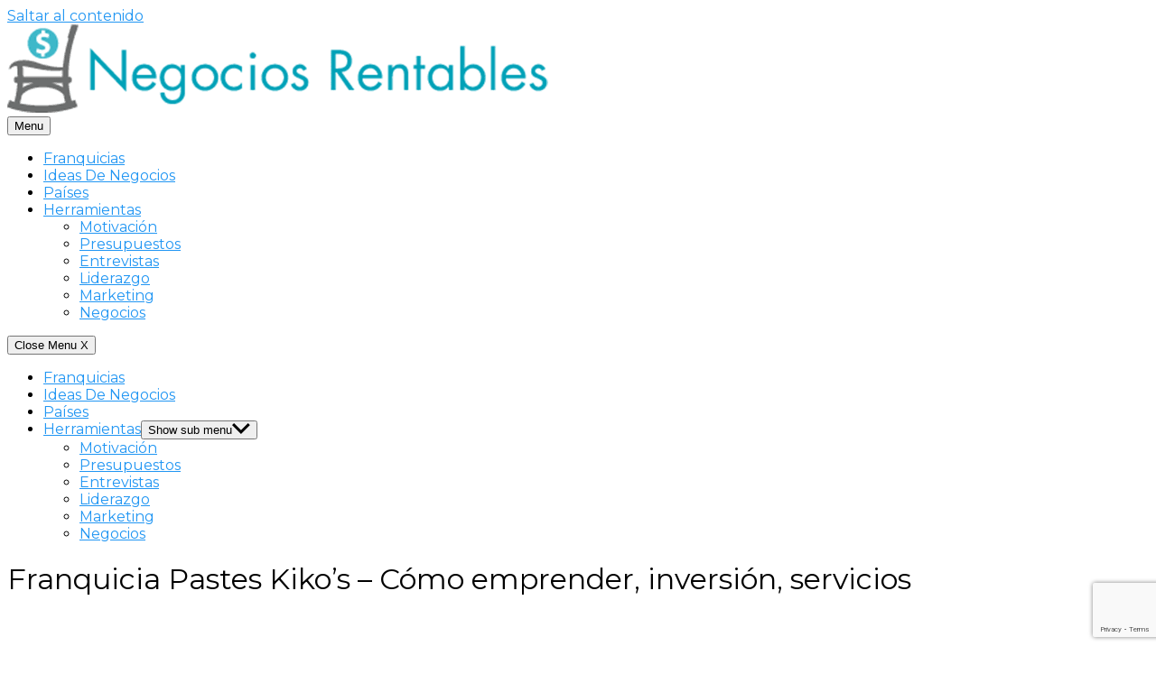

--- FILE ---
content_type: text/html; charset=UTF-8
request_url: https://negociosrentablesfx.com/franquicia/alimentacion-bebidas/franquicia-pastes-kikos-como-emprender-competencia-ofrecimiento/
body_size: 24294
content:
<!DOCTYPE html><html lang="es"><head><meta charset="UTF-8"/>
<script>var __ezHttpConsent={setByCat:function(src,tagType,attributes,category,force,customSetScriptFn=null){var setScript=function(){if(force||window.ezTcfConsent[category]){if(typeof customSetScriptFn==='function'){customSetScriptFn();}else{var scriptElement=document.createElement(tagType);scriptElement.src=src;attributes.forEach(function(attr){for(var key in attr){if(attr.hasOwnProperty(key)){scriptElement.setAttribute(key,attr[key]);}}});var firstScript=document.getElementsByTagName(tagType)[0];firstScript.parentNode.insertBefore(scriptElement,firstScript);}}};if(force||(window.ezTcfConsent&&window.ezTcfConsent.loaded)){setScript();}else if(typeof getEzConsentData==="function"){getEzConsentData().then(function(ezTcfConsent){if(ezTcfConsent&&ezTcfConsent.loaded){setScript();}else{console.error("cannot get ez consent data");force=true;setScript();}});}else{force=true;setScript();console.error("getEzConsentData is not a function");}},};</script>
<script>var ezTcfConsent=window.ezTcfConsent?window.ezTcfConsent:{loaded:false,store_info:false,develop_and_improve_services:false,measure_ad_performance:false,measure_content_performance:false,select_basic_ads:false,create_ad_profile:false,select_personalized_ads:false,create_content_profile:false,select_personalized_content:false,understand_audiences:false,use_limited_data_to_select_content:false,};function getEzConsentData(){return new Promise(function(resolve){document.addEventListener("ezConsentEvent",function(event){var ezTcfConsent=event.detail.ezTcfConsent;resolve(ezTcfConsent);});});}</script>
<script>if(typeof _setEzCookies!=='function'){function _setEzCookies(ezConsentData){var cookies=window.ezCookieQueue;for(var i=0;i<cookies.length;i++){var cookie=cookies[i];if(ezConsentData&&ezConsentData.loaded&&ezConsentData[cookie.tcfCategory]){document.cookie=cookie.name+"="+cookie.value;}}}}
window.ezCookieQueue=window.ezCookieQueue||[];if(typeof addEzCookies!=='function'){function addEzCookies(arr){window.ezCookieQueue=[...window.ezCookieQueue,...arr];}}
addEzCookies([]);if(window.ezTcfConsent&&window.ezTcfConsent.loaded){_setEzCookies(window.ezTcfConsent);}else if(typeof getEzConsentData==="function"){getEzConsentData().then(function(ezTcfConsent){if(ezTcfConsent&&ezTcfConsent.loaded){_setEzCookies(window.ezTcfConsent);}else{console.error("cannot get ez consent data");_setEzCookies(window.ezTcfConsent);}});}else{console.error("getEzConsentData is not a function");_setEzCookies(window.ezTcfConsent);}</script>
<script data-ezscrex='false' data-cfasync='false' data-pagespeed-no-defer>var __ez=__ez||{};__ez.stms=Date.now();__ez.evt={};__ez.script={};__ez.ck=__ez.ck||{};__ez.template={};__ez.template.isOrig=true;window.__ezScriptHost="//www.ezojs.com";__ez.queue=__ez.queue||function(){var e=0,i=0,t=[],n=!1,o=[],r=[],s=!0,a=function(e,i,n,o,r,s,a){var l=arguments.length>7&&void 0!==arguments[7]?arguments[7]:window,d=this;this.name=e,this.funcName=i,this.parameters=null===n?null:w(n)?n:[n],this.isBlock=o,this.blockedBy=r,this.deleteWhenComplete=s,this.isError=!1,this.isComplete=!1,this.isInitialized=!1,this.proceedIfError=a,this.fWindow=l,this.isTimeDelay=!1,this.process=function(){f("... func = "+e),d.isInitialized=!0,d.isComplete=!0,f("... func.apply: "+e);var i=d.funcName.split("."),n=null,o=this.fWindow||window;i.length>3||(n=3===i.length?o[i[0]][i[1]][i[2]]:2===i.length?o[i[0]][i[1]]:o[d.funcName]),null!=n&&n.apply(null,this.parameters),!0===d.deleteWhenComplete&&delete t[e],!0===d.isBlock&&(f("----- F'D: "+d.name),m())}},l=function(e,i,t,n,o,r,s){var a=arguments.length>7&&void 0!==arguments[7]?arguments[7]:window,l=this;this.name=e,this.path=i,this.async=o,this.defer=r,this.isBlock=t,this.blockedBy=n,this.isInitialized=!1,this.isError=!1,this.isComplete=!1,this.proceedIfError=s,this.fWindow=a,this.isTimeDelay=!1,this.isPath=function(e){return"/"===e[0]&&"/"!==e[1]},this.getSrc=function(e){return void 0!==window.__ezScriptHost&&this.isPath(e)&&"banger.js"!==this.name?window.__ezScriptHost+e:e},this.process=function(){l.isInitialized=!0,f("... file = "+e);var i=this.fWindow?this.fWindow.document:document,t=i.createElement("script");t.src=this.getSrc(this.path),!0===o?t.async=!0:!0===r&&(t.defer=!0),t.onerror=function(){var e={url:window.location.href,name:l.name,path:l.path,user_agent:window.navigator.userAgent};"undefined"!=typeof _ezaq&&(e.pageview_id=_ezaq.page_view_id);var i=encodeURIComponent(JSON.stringify(e)),t=new XMLHttpRequest;t.open("GET","//g.ezoic.net/ezqlog?d="+i,!0),t.send(),f("----- ERR'D: "+l.name),l.isError=!0,!0===l.isBlock&&m()},t.onreadystatechange=t.onload=function(){var e=t.readyState;f("----- F'D: "+l.name),e&&!/loaded|complete/.test(e)||(l.isComplete=!0,!0===l.isBlock&&m())},i.getElementsByTagName("head")[0].appendChild(t)}},d=function(e,i){this.name=e,this.path="",this.async=!1,this.defer=!1,this.isBlock=!1,this.blockedBy=[],this.isInitialized=!0,this.isError=!1,this.isComplete=i,this.proceedIfError=!1,this.isTimeDelay=!1,this.process=function(){}};function c(e,i,n,s,a,d,c,u,f){var m=new l(e,i,n,s,a,d,c,f);!0===u?o[e]=m:r[e]=m,t[e]=m,h(m)}function h(e){!0!==u(e)&&0!=s&&e.process()}function u(e){if(!0===e.isTimeDelay&&!1===n)return f(e.name+" blocked = TIME DELAY!"),!0;if(w(e.blockedBy))for(var i=0;i<e.blockedBy.length;i++){var o=e.blockedBy[i];if(!1===t.hasOwnProperty(o))return f(e.name+" blocked = "+o),!0;if(!0===e.proceedIfError&&!0===t[o].isError)return!1;if(!1===t[o].isComplete)return f(e.name+" blocked = "+o),!0}return!1}function f(e){var i=window.location.href,t=new RegExp("[?&]ezq=([^&#]*)","i").exec(i);"1"===(t?t[1]:null)&&console.debug(e)}function m(){++e>200||(f("let's go"),p(o),p(r))}function p(e){for(var i in e)if(!1!==e.hasOwnProperty(i)){var t=e[i];!0===t.isComplete||u(t)||!0===t.isInitialized||!0===t.isError?!0===t.isError?f(t.name+": error"):!0===t.isComplete?f(t.name+": complete already"):!0===t.isInitialized&&f(t.name+": initialized already"):t.process()}}function w(e){return"[object Array]"==Object.prototype.toString.call(e)}return window.addEventListener("load",(function(){setTimeout((function(){n=!0,f("TDELAY -----"),m()}),5e3)}),!1),{addFile:c,addFileOnce:function(e,i,n,o,r,s,a,l,d){t[e]||c(e,i,n,o,r,s,a,l,d)},addDelayFile:function(e,i){var n=new l(e,i,!1,[],!1,!1,!0);n.isTimeDelay=!0,f(e+" ...  FILE! TDELAY"),r[e]=n,t[e]=n,h(n)},addFunc:function(e,n,s,l,d,c,u,f,m,p){!0===c&&(e=e+"_"+i++);var w=new a(e,n,s,l,d,u,f,p);!0===m?o[e]=w:r[e]=w,t[e]=w,h(w)},addDelayFunc:function(e,i,n){var o=new a(e,i,n,!1,[],!0,!0);o.isTimeDelay=!0,f(e+" ...  FUNCTION! TDELAY"),r[e]=o,t[e]=o,h(o)},items:t,processAll:m,setallowLoad:function(e){s=e},markLoaded:function(e){if(e&&0!==e.length){if(e in t){var i=t[e];!0===i.isComplete?f(i.name+" "+e+": error loaded duplicate"):(i.isComplete=!0,i.isInitialized=!0)}else t[e]=new d(e,!0);f("markLoaded dummyfile: "+t[e].name)}},logWhatsBlocked:function(){for(var e in t)!1!==t.hasOwnProperty(e)&&u(t[e])}}}();__ez.evt.add=function(e,t,n){e.addEventListener?e.addEventListener(t,n,!1):e.attachEvent?e.attachEvent("on"+t,n):e["on"+t]=n()},__ez.evt.remove=function(e,t,n){e.removeEventListener?e.removeEventListener(t,n,!1):e.detachEvent?e.detachEvent("on"+t,n):delete e["on"+t]};__ez.script.add=function(e){var t=document.createElement("script");t.src=e,t.async=!0,t.type="text/javascript",document.getElementsByTagName("head")[0].appendChild(t)};__ez.dot=__ez.dot||{};__ez.queue.addFileOnce('/detroitchicago/boise.js', '//go.ezodn.com/detroitchicago/boise.js?gcb=195-0&cb=5', true, [], true, false, true, false);__ez.queue.addFileOnce('/parsonsmaize/abilene.js', '//go.ezodn.com/parsonsmaize/abilene.js?gcb=195-0&cb=b20dfef28c', true, [], true, false, true, false);__ez.queue.addFileOnce('/parsonsmaize/mulvane.js', '//go.ezodn.com/parsonsmaize/mulvane.js?gcb=195-0&cb=e75e48eec0', true, ['/parsonsmaize/abilene.js'], true, false, true, false);__ez.queue.addFileOnce('/detroitchicago/birmingham.js', '//go.ezodn.com/detroitchicago/birmingham.js?gcb=195-0&cb=539c47377c', true, ['/parsonsmaize/abilene.js'], true, false, true, false);</script>
<script data-ezscrex="false" type="text/javascript" data-cfasync="false">window._ezaq = Object.assign({"ad_cache_level":0,"adpicker_placement_cnt":0,"ai_placeholder_cache_level":0,"ai_placeholder_placement_cnt":-1,"domain":"negociosrentablesfx.com","domain_id":351849,"ezcache_level":0,"ezcache_skip_code":0,"has_bad_image":0,"has_bad_words":0,"is_sitespeed":0,"lt_cache_level":0,"publish_date":"2020-07-20","response_size":93075,"response_size_orig":87206,"response_time_orig":0,"template_id":120,"url":"https://negociosrentablesfx.com/franquicia/alimentacion-bebidas/franquicia-pastes-kikos-como-emprender-competencia-ofrecimiento/","word_count":0,"worst_bad_word_level":0}, typeof window._ezaq !== "undefined" ? window._ezaq : {});__ez.queue.markLoaded('ezaqBaseReady');</script>
<script type='text/javascript' data-ezscrex='false' data-cfasync='false'>
window.ezAnalyticsStatic = true;
window._ez_send_requests_through_ezoic = true;window.ezWp = true;
function analyticsAddScript(script) {
	var ezDynamic = document.createElement('script');
	ezDynamic.type = 'text/javascript';
	ezDynamic.innerHTML = script;
	document.head.appendChild(ezDynamic);
}
function getCookiesWithPrefix() {
    var allCookies = document.cookie.split(';');
    var cookiesWithPrefix = {};

    for (var i = 0; i < allCookies.length; i++) {
        var cookie = allCookies[i].trim();

        for (var j = 0; j < arguments.length; j++) {
            var prefix = arguments[j];
            if (cookie.indexOf(prefix) === 0) {
                var cookieParts = cookie.split('=');
                var cookieName = cookieParts[0];
                var cookieValue = cookieParts.slice(1).join('=');
                cookiesWithPrefix[cookieName] = decodeURIComponent(cookieValue);
                break; // Once matched, no need to check other prefixes
            }
        }
    }

    return cookiesWithPrefix;
}
function productAnalytics() {
	var d = {"dhh":"//go.ezodn.com","pr":[6],"omd5":"c727121b45a49632c43ad6a09e9bb5cf","nar":"risk score"};
	d.u = _ezaq.url;
	d.p = _ezaq.page_view_id;
	d.v = _ezaq.visit_uuid;
	d.ab = _ezaq.ab_test_id;
	d.e = JSON.stringify(_ezaq);
	d.ref = document.referrer;
	d.c = getCookiesWithPrefix('active_template', 'ez', 'lp_');
	if(typeof ez_utmParams !== 'undefined') {
		d.utm = ez_utmParams;
	}

	var dataText = JSON.stringify(d);
	var xhr = new XMLHttpRequest();
	xhr.open('POST','//g.ezoic.net/ezais/analytics?cb=1', true);
	xhr.onload = function () {
		if (xhr.status!=200) {
            return;
		}

        if(document.readyState !== 'loading') {
            analyticsAddScript(xhr.response);
            return;
        }

        var eventFunc = function() {
            if(document.readyState === 'loading') {
                return;
            }
            document.removeEventListener('readystatechange', eventFunc, false);
            analyticsAddScript(xhr.response);
        };

        document.addEventListener('readystatechange', eventFunc, false);
	};
	xhr.setRequestHeader('Content-Type','text/plain');
	xhr.send(dataText);
}
__ez.queue.addFunc("productAnalytics", "productAnalytics", null, true, ['ezaqBaseReady'], false, false, false, true);
</script><base href="https://negociosrentablesfx.com/franquicia/alimentacion-bebidas/franquicia-pastes-kikos-como-emprender-competencia-ofrecimiento/"/>
	
	<!-- Google tag (gtag.js) -->
<script async="" src="https://www.googletagmanager.com/gtag/js?id=AW-1002845906"></script>
<script>
  window.dataLayer = window.dataLayer || [];
  function gtag(){dataLayer.push(arguments);}
  gtag('js', new Date());

  gtag('config', 'AW-1002845906');
</script>
	
	
	<meta name="viewport" content="width=device-width, initial-scale=1"/>
	<link rel="profile" href="http://gmpg.org/xfn/11"/>
	<meta name="robots" content="index, follow, max-image-preview:large, max-snippet:-1, max-video-preview:-1"/>

	<!-- This site is optimized with the Yoast SEO plugin v26.7 - https://yoast.com/wordpress/plugins/seo/ -->
	<title>Franquicia Pastes Kiko’s - Cómo emprender, inversión, servicios</title>
	<meta name="description" content="Franquicia Pastes Kiko&#39;s cadena de puntos de venta de alimentos de comida rápida, pasteles y empanadas, conoce su modelo de negocio aquí."/>
	<link rel="canonical" href="https://negociosrentablesfx.com/franquicia/alimentacion-bebidas/franquicia-pastes-kikos-como-emprender-competencia-ofrecimiento/"/>
	<meta property="og:locale" content="es_ES"/>
	<meta property="og:type" content="article"/>
	<meta property="og:title" content="Franquicia Pastes Kiko’s - Cómo emprender, inversión, servicios"/>
	<meta property="og:description" content="Franquicia Pastes Kiko&#39;s cadena de puntos de venta de alimentos de comida rápida, pasteles y empanadas, conoce su modelo de negocio aquí."/>
	<meta property="og:url" content="https://negociosrentablesfx.com/franquicia/alimentacion-bebidas/franquicia-pastes-kikos-como-emprender-competencia-ofrecimiento/"/>
	<meta property="og:site_name" content="¿Cómo saber en qué negocio invertir, dónde invertir mi dinero sin riesgo?"/>
	<meta property="article:publisher" content="https://www.facebook.com/NegociosRentablesfx"/>
	<meta property="article:modified_time" content="2022-07-16T14:19:07+00:00"/>
	<meta property="og:image" content="https://negociosrentablesfx.com/wp-content/uploads/2022/07/Franquicia-Pastes-Kikos.jpg"/>
	<meta property="og:image:width" content="600"/>
	<meta property="og:image:height" content="480"/>
	<meta property="og:image:type" content="image/jpeg"/>
	<meta name="twitter:card" content="summary_large_image"/>
	<meta name="twitter:site" content="@negociosfx"/>
	<meta name="twitter:label1" content="Tiempo de lectura"/>
	<meta name="twitter:data1" content="3 minutos"/>
	<script type="application/ld+json" class="yoast-schema-graph">{"@context":"https://schema.org","@graph":[{"@type":"WebPage","@id":"https://negociosrentablesfx.com/franquicia/alimentacion-bebidas/franquicia-pastes-kikos-como-emprender-competencia-ofrecimiento/","url":"https://negociosrentablesfx.com/franquicia/alimentacion-bebidas/franquicia-pastes-kikos-como-emprender-competencia-ofrecimiento/","name":"Franquicia Pastes Kiko’s - Cómo emprender, inversión, servicios","isPartOf":{"@id":"https://negociosrentablesfx.com/#website"},"primaryImageOfPage":{"@id":"https://negociosrentablesfx.com/franquicia/alimentacion-bebidas/franquicia-pastes-kikos-como-emprender-competencia-ofrecimiento/#primaryimage"},"image":{"@id":"https://negociosrentablesfx.com/franquicia/alimentacion-bebidas/franquicia-pastes-kikos-como-emprender-competencia-ofrecimiento/#primaryimage"},"thumbnailUrl":"https://negociosrentablesfx.com/wp-content/uploads/2022/07/Franquicia-Pastes-Kikos.jpg","datePublished":"2020-07-21T01:44:48+00:00","dateModified":"2022-07-16T14:19:07+00:00","description":"Franquicia Pastes Kiko's cadena de puntos de venta de alimentos de comida rápida, pasteles y empanadas, conoce su modelo de negocio aquí.","breadcrumb":{"@id":"https://negociosrentablesfx.com/franquicia/alimentacion-bebidas/franquicia-pastes-kikos-como-emprender-competencia-ofrecimiento/#breadcrumb"},"inLanguage":"es","potentialAction":[{"@type":"ReadAction","target":["https://negociosrentablesfx.com/franquicia/alimentacion-bebidas/franquicia-pastes-kikos-como-emprender-competencia-ofrecimiento/"]}]},{"@type":"ImageObject","inLanguage":"es","@id":"https://negociosrentablesfx.com/franquicia/alimentacion-bebidas/franquicia-pastes-kikos-como-emprender-competencia-ofrecimiento/#primaryimage","url":"https://negociosrentablesfx.com/wp-content/uploads/2022/07/Franquicia-Pastes-Kikos.jpg","contentUrl":"https://negociosrentablesfx.com/wp-content/uploads/2022/07/Franquicia-Pastes-Kikos.jpg","width":600,"height":480,"caption":"negocio Franquicia Pastes Kiko's"},{"@type":"BreadcrumbList","@id":"https://negociosrentablesfx.com/franquicia/alimentacion-bebidas/franquicia-pastes-kikos-como-emprender-competencia-ofrecimiento/#breadcrumb","itemListElement":[{"@type":"ListItem","position":1,"name":"¿Qué es una Franquicia? Cómo funciona, Tipos, Rentabilidad","item":"https://negociosrentablesfx.com/franquicia/"},{"@type":"ListItem","position":2,"name":"Franquicias populares de Alimentación y Bebidas","item":"https://negociosrentablesfx.com/franquicia/alimentacion-bebidas/"},{"@type":"ListItem","position":3,"name":"Franquicia Pastes Kiko’s &#8211; Cómo emprender, inversión, servicios"}]},{"@type":"WebSite","@id":"https://negociosrentablesfx.com/#website","url":"https://negociosrentablesfx.com/","name":"¿Cómo saber en qué negocio invertir, dónde invertir mi dinero sin riesgo?","description":"8 pasos fundamentales para iniciar un negocio desde cero, estrategias, plan de negocios, modelos de financiación. Crea una empresa viable y exitosa. Comunidad de empresarios con toda la actualidad económica con las mejores ideas de negocios rentables","publisher":{"@id":"https://negociosrentablesfx.com/#organization"},"potentialAction":[{"@type":"SearchAction","target":{"@type":"EntryPoint","urlTemplate":"https://negociosrentablesfx.com/?s={search_term_string}"},"query-input":{"@type":"PropertyValueSpecification","valueRequired":true,"valueName":"search_term_string"}}],"inLanguage":"es"},{"@type":"Organization","@id":"https://negociosrentablesfx.com/#organization","name":"web de emprendedores negocios rentables fx","url":"https://negociosrentablesfx.com/","logo":{"@type":"ImageObject","inLanguage":"es","@id":"https://negociosrentablesfx.com/#/schema/logo/image/","url":"https://negociosrentablesfx.com/wp-content/uploads/2017/12/logo-negocios-rentables-fx.png","contentUrl":"https://negociosrentablesfx.com/wp-content/uploads/2017/12/logo-negocios-rentables-fx.png","width":200,"height":33,"caption":"web de emprendedores negocios rentables fx"},"image":{"@id":"https://negociosrentablesfx.com/#/schema/logo/image/"},"sameAs":["https://www.facebook.com/NegociosRentablesfx","https://x.com/negociosfx"]}]}</script>
	<!-- / Yoast SEO plugin. -->


<link rel="dns-prefetch" href="//fonts.googleapis.com"/>
<style id="wp-img-auto-sizes-contain-inline-css" type="text/css">
img:is([sizes=auto i],[sizes^="auto," i]){contain-intrinsic-size:3000px 1500px}
/*# sourceURL=wp-img-auto-sizes-contain-inline-css */
</style>
<link rel="stylesheet" id="litespeed-cache-dummy-css" href="https://negociosrentablesfx.com/wp-content/plugins/litespeed-cache/assets/css/litespeed-dummy.css" type="text/css" media="all"/>
<link rel="stylesheet" id="wp-block-library-css" href="https://negociosrentablesfx.com/wp-includes/css/dist/block-library/style.min.css" type="text/css" media="all"/>
<style id="wp-block-library-inline-css" type="text/css">
/*wp_block_styles_on_demand_placeholder:695ef8f5c635f*/
/*# sourceURL=wp-block-library-inline-css */
</style>
<style id="classic-theme-styles-inline-css" type="text/css">
/*! This file is auto-generated */
.wp-block-button__link{color:#fff;background-color:#32373c;border-radius:9999px;box-shadow:none;text-decoration:none;padding:calc(.667em + 2px) calc(1.333em + 2px);font-size:1.125em}.wp-block-file__button{background:#32373c;color:#fff;text-decoration:none}
/*# sourceURL=/wp-includes/css/classic-themes.min.css */
</style>
<link rel="stylesheet" id="awsm-ead-public-css" href="https://negociosrentablesfx.com/wp-content/plugins/embed-any-document/css/embed-public.min.css" type="text/css" media="all"/>
<link rel="stylesheet" id="contact-form-7-css" href="https://negociosrentablesfx.com/wp-content/plugins/contact-form-7/includes/css/styles.css" type="text/css" media="all"/>
<link rel="preload" as="style" id="orbital-fonts-css" href="https://fonts.googleapis.com/css?family=Montserrat%3A400%7CMontserrat%3A400%7CMontserrat%3A400&amp;subset=latin%2Clatin-ext&amp;display=swap" type="text/css" media="all"/>
<link rel="stylesheet" id="orbital-fonts-css" href="https://fonts.googleapis.com/css?family=Montserrat%3A400%7CMontserrat%3A400%7CMontserrat%3A400&amp;subset=latin%2Clatin-ext&amp;display=swap" type="text/css" media="all"/>
<link rel="stylesheet" id="orbital-style-css" href="https://negociosrentablesfx.com/wp-content/themes/orbital/assets/css/main.css" type="text/css" media="all"/>
<style id="orbital-style-inline-css" type="text/css">

                .primary-menu li.menu-item-has-children:focus > ul, .primary-menu li.menu-item-has-children.focus > ul {
                    right: 0;
                    opacity: 1;
                    transform: translateY(0);
                    transition: opacity 0.15s linear, transform 0.15s linear;
                }
               
            
/*# sourceURL=orbital-style-inline-css */
</style>
<script type="text/javascript" src="https://negociosrentablesfx.com/wp-includes/js/jquery/jquery.min.js" id="jquery-core-js"></script>
<script type="text/javascript" src="https://negociosrentablesfx.com/wp-includes/js/jquery/jquery-migrate.min.js" id="jquery-migrate-js"></script>
<script type="text/javascript" src="https://negociosrentablesfx.com/wp-content/themes/orbital/assets/js/gdpr.min.js" id="orbital-gdpr-js-js"></script>
<link rel="EditURI" type="application/rsd+xml" title="RSD" href="https://negociosrentablesfx.com/xmlrpc.php?rsd"/>
    <style>
        @media(min-width: 48rem){

            .container {
                width: 64.5rem;
            }

            .entry-content {
                max-width: 70%;
                flex-basis: 70%;
            }

            .entry-aside {
                max-width: 30%;
                flex-basis: 30%;
                order: 0;
                -ms-flex-order: 0;

            }

        }


                a {
                color: #2196f3;
            }

        

                .site-header {
                background-color: #ffffff;
            }

        
                .site-header a {
                color: ;
            }

            @media(min-width: 1040px){
                .site-navbar .menu-item-has-children:after {
                    border-color: ;
                }
            }
    

    </style>

            <style>
                h1,h2,h3,h4,h5,h6, .title {
                font-family: 'Montserrat', sans-serif;
                font-weight: 400;
            }
                    body, .site-header {
                font-family: 'Montserrat' , sans-serif;
                font-weight: 400;
            }
                    .site-logo a {
                font-family: 'Montserrat' , sans-serif;
                font-weight: 400;
            }
            </style>
    <style type="text/css">.recentcomments a{display:inline !important;padding:0 !important;margin:0 !important;}</style><script async="" src="https://pagead2.googlesyndication.com/pagead/js/adsbygoogle.js"></script>
<script>
     (adsbygoogle = window.adsbygoogle || []).push({
          google_ad_client: "ca-pub-7433431302382613",
          enable_page_level_ads: true
     });
</script>



<meta name="google-site-verification" content="QWz9zpqVS2a7L-PiI5hjuPL3kfVLH3TBiuVLguaRFa0"/>

<meta name="google-site-verification" content="j7bkE_cEpKCZLUyVed3jQ34FU2ebufQtrexPUvhc2Ew"/>


<!-- Google Tag Manager -->
<script>(function(w,d,s,l,i){w[l]=w[l]||[];w[l].push({'gtm.start':
new Date().getTime(),event:'gtm.js'});var f=d.getElementsByTagName(s)[0],
j=d.createElement(s),dl=l!='dataLayer'?'&l='+l:'';j.async=true;j.src=
'https://www.googletagmanager.com/gtm.js?id='+i+dl;f.parentNode.insertBefore(j,f);
})(window,document,'script','dataLayer','GTM-WQ8GNM8');</script>
<!-- End Google Tag Manager -->
<link rel="icon" href="https://negociosrentablesfx.com/wp-content/uploads/2016/02/8694fav7.png" sizes="32x32"/>
<link rel="icon" href="https://negociosrentablesfx.com/wp-content/uploads/2016/02/8694fav7.png" sizes="192x192"/>
<link rel="apple-touch-icon" href="https://negociosrentablesfx.com/wp-content/uploads/2016/02/8694fav7.png"/>
<meta name="msapplication-TileImage" content="https://negociosrentablesfx.com/wp-content/uploads/2016/02/8694fav7.png"/>
		<style type="text/css" id="wp-custom-css">
			.comment-form-url{
	display:none;
}		</style>
			
	<meta name="ahrefs-site-verification" content="ebf734105a5af57ce7e188d51a06cfc3b80db7af6d265401b4b382ae129d5dff"/>

<script type='text/javascript'>
var ezoTemplate = 'old_site_noads';
var ezouid = '1';
var ezoFormfactor = '1';
</script><script data-ezscrex="false" type='text/javascript'>
var soc_app_id = '0';
var did = 351849;
var ezdomain = 'negociosrentablesfx.com';
var ezoicSearchable = 1;
</script></head>
<body class="wp-singular page-template-default page page-id-15660 page-child parent-pageid-12968 wp-custom-logo wp-theme-orbital no-sidebar layout-menu-orbital">
	<a class="screen-reader-text" href="#content">Saltar al contenido</a>

			
		

<header class="site-header with-header ">
	<div class="container header-inner">
							<div class="site-logo">

					<a href="https://negociosrentablesfx.com/" class="custom-logo-link"><img width="600" height="98" src="https://negociosrentablesfx.com/wp-content/uploads/2017/06/logo-negocios-rentables-fx-emprender.png" class="custom-logo" alt="" decoding="async" srcset="https://negociosrentablesfx.com/wp-content/uploads/2017/06/logo-negocios-rentables-fx-emprender.png 600w, https://negociosrentablesfx.com/wp-content/uploads/2017/06/logo-negocios-rentables-fx-emprender-300x49.png 300w" sizes="(max-width: 600px) 100vw, 600px"/></a>
				</div>

						<button class="toggle nav-toggle mobile-nav-toggle  orbitalMenu-fixed" data-toggle-target=".menu-modal" data-toggle-body-class="showing-menu-modal" aria-expanded="false" data-set-focus=".close-nav-toggle">
				<span class="toggle-inner">
					<a class="site-nav-trigger">
						<span></span>
					</a>
					<span class="toggle-text">Menu</span>
				</span>
			</button><!-- .nav-toggle -->
			
			<div class="header-navigation-wrapper">

										<nav class="primary-menu-wrapper" aria-label="Horizontal" role="navigation">

							<ul class="primary-menu reset-list-style">

							<li id="menu-item-12947" class="menu-item menu-item-type-post_type menu-item-object-page current-page-ancestor menu-item-12947"><a href="https://negociosrentablesfx.com/franquicia/">Franquicias</a></li>
<li id="menu-item-13630" class="menu-item menu-item-type-post_type menu-item-object-page menu-item-13630"><a href="https://negociosrentablesfx.com/ideas-de-negocios">Ideas De Negocios</a></li>
<li id="menu-item-16458" class="menu-item menu-item-type-post_type menu-item-object-page menu-item-16458"><a href="https://negociosrentablesfx.com/paises">Países</a></li>
<li id="menu-item-20512" class="menu-item menu-item-type-custom menu-item-object-custom menu-item-has-children menu-item-20512"><a href="#">Herramientas</a><span class="icon"></span>
<ul class="sub-menu">
	<li id="menu-item-20148" class="menu-item menu-item-type-post_type menu-item-object-page menu-item-20148"><a href="https://negociosrentablesfx.com/motivacion">Motivación</a></li>
	<li id="menu-item-20513" class="menu-item menu-item-type-post_type menu-item-object-page menu-item-20513"><a href="https://negociosrentablesfx.com/presupuesto">Presupuestos</a></li>
	<li id="menu-item-20514" class="menu-item menu-item-type-custom menu-item-object-custom menu-item-20514"><a href="https://negociosrentablesfx.com/entrevista">Entrevistas</a></li>
	<li id="menu-item-27612" class="menu-item menu-item-type-post_type menu-item-object-page menu-item-27612"><a href="https://negociosrentablesfx.com/liderazgo">Liderazgo</a></li>
	<li id="menu-item-28563" class="menu-item menu-item-type-taxonomy menu-item-object-category menu-item-28563"><a href="https://negociosrentablesfx.com/marketing/">Marketing</a></li>
	<li id="menu-item-28564" class="menu-item menu-item-type-taxonomy menu-item-object-category menu-item-28564"><a href="https://negociosrentablesfx.com/negociosfx/">Negocios</a></li>
</ul>
</li>

							</ul>
							
						</nav><!-- .primary-menu-wrapper -->
					
			</div><!-- .header-navigation-wrapper -->
		
	</div>
</header>

<div class="menu-modal cover-modal header-footer-group" data-modal-target-string=".menu-modal">

	<div class="menu-modal-inner modal-inner">

		<div class="menu-wrapper section-inner">

			<div class="menu-top">

				<button class="toggle close-nav-toggle fill-children-current-color" data-toggle-target=".menu-modal" data-toggle-body-class="showing-menu-modal" aria-expanded="false" data-set-focus=".menu-modal">
					<span class="toggle-text">Close Menu</span>
					X
				</button><!-- .nav-toggle -->

				
				<nav class="mobile-menu" aria-label="Mobile" role="navigation">

					<ul class="modal-menu reset-list-style">

					<li class="menu-item menu-item-type-post_type menu-item-object-page current-page-ancestor menu-item-12947"><div class="ancestor-wrapper"><a href="https://negociosrentablesfx.com/franquicia/">Franquicias</a></div><!-- .ancestor-wrapper --></li>
<li class="menu-item menu-item-type-post_type menu-item-object-page menu-item-13630"><div class="ancestor-wrapper"><a href="https://negociosrentablesfx.com/ideas-de-negocios">Ideas De Negocios</a></div><!-- .ancestor-wrapper --></li>
<li class="menu-item menu-item-type-post_type menu-item-object-page menu-item-16458"><div class="ancestor-wrapper"><a href="https://negociosrentablesfx.com/paises">Países</a></div><!-- .ancestor-wrapper --></li>
<li class="menu-item menu-item-type-custom menu-item-object-custom menu-item-has-children menu-item-20512"><div class="ancestor-wrapper"><a href="#">Herramientas</a><button class="toggle sub-menu-toggle fill-children-current-color" data-toggle-target=".menu-modal .menu-item-20512 &gt; .sub-menu" data-toggle-type="slidetoggle" data-toggle-duration="250" aria-expanded="false"><span class="screen-reader-text">Show sub menu</span><svg class="svg-icon" aria-hidden="true" role="img" focusable="false" xmlns="http://www.w3.org/2000/svg" width="20" height="12" viewBox="0 0 20 12"><polygon fill="" fill-rule="evenodd" points="1319.899 365.778 1327.678 358 1329.799 360.121 1319.899 370.021 1310 360.121 1312.121 358" transform="translate(-1310 -358)"></polygon></svg></button></div><!-- .ancestor-wrapper -->
<ul class="sub-menu">
	<li class="menu-item menu-item-type-post_type menu-item-object-page menu-item-20148"><div class="ancestor-wrapper"><a href="https://negociosrentablesfx.com/motivacion">Motivación</a></div><!-- .ancestor-wrapper --></li>
	<li class="menu-item menu-item-type-post_type menu-item-object-page menu-item-20513"><div class="ancestor-wrapper"><a href="https://negociosrentablesfx.com/presupuesto">Presupuestos</a></div><!-- .ancestor-wrapper --></li>
	<li class="menu-item menu-item-type-custom menu-item-object-custom menu-item-20514"><div class="ancestor-wrapper"><a href="https://negociosrentablesfx.com/entrevista">Entrevistas</a></div><!-- .ancestor-wrapper --></li>
	<li class="menu-item menu-item-type-post_type menu-item-object-page menu-item-27612"><div class="ancestor-wrapper"><a href="https://negociosrentablesfx.com/liderazgo">Liderazgo</a></div><!-- .ancestor-wrapper --></li>
	<li class="menu-item menu-item-type-taxonomy menu-item-object-category menu-item-28563"><div class="ancestor-wrapper"><a href="https://negociosrentablesfx.com/marketing/">Marketing</a></div><!-- .ancestor-wrapper --></li>
	<li class="menu-item menu-item-type-taxonomy menu-item-object-category menu-item-28564"><div class="ancestor-wrapper"><a href="https://negociosrentablesfx.com/negociosfx/">Negocios</a></div><!-- .ancestor-wrapper --></li>
</ul>
</li>

					</ul>

				</nav>

			</div><!-- .menu-top -->

		</div><!-- .menu-wrapper -->

	</div><!-- .menu-modal-inner -->

</div><!-- .menu-modal -->

		<main id="content" class="site-main post-15660 page type-page status-publish has-post-thumbnail category-negociosfx">

	
	<header class="default-header">
	<div class="container">
								
							<h1 class="title">Franquicia Pastes Kiko’s – Cómo emprender, inversión, servicios</h1>			
			
			
		
	</div>

	
</header>
	
	<div id="content-wrapper" class="container flex">
		<div class="entry-content">

			<div class="breadcrumbs"><nav><span><span><a href="https://negociosrentablesfx.com/franquicia/">¿Qué es una Franquicia? Cómo funciona, Tipos, Rentabilidad</a></span> Estas en» <span><a href="https://negociosrentablesfx.com/franquicia/alimentacion-bebidas/">Franquicias populares de Alimentación y Bebidas</a></span> Estas en» <span class="breadcrumb_last" aria-current="page"><strong>Franquicia Pastes Kiko’s – Cómo emprender, inversión, servicios</strong></span></span></nav></div>
			<div class="toc-content">
<p style="text-align: justify;"><span style="font-weight: 400;">La empresa se presenta con una cadena de puntos de venta de alimentos de comida rápida, pasteles y empanadas.</span></p><!-- Ezoic - wp_under_page_title - under_page_title --><div id="ezoic-pub-ad-placeholder-103" data-inserter-version="2"></div><!-- End Ezoic - wp_under_page_title - under_page_title -->
<p><em>Aprende aquí todos las</em><span style="text-decoration: underline;"><strong><em> franquicias de bebidas.</em></strong></span></p>
<p style="text-align: center;"><a class="btn btn-outline-primary btn-lg" href="https://negociosrentablesfx.com/franquicia/alimentacion-bebidas/">Conoce sobre alimentos y bebidas</a></p>
<h3><strong><span style="color: #3366ff;">¿Quién es Pastes Kiko’s?</span></strong></h3>
<p style="text-align: justify;"><span style="font-weight: 400;"><strong>La empresa se preocupa por alcanzar un mayor mercado a nivel nacional</strong>, por lo pronto ya tiene presencia en cuatro estados de la República Mexicana </span></p>
<h3><strong><span style="color: #3366ff;">¿Qué hace  Pastes Kiko’s?</span></strong></h3>
<p style="text-align: justify;"><span style="font-weight: 400;">La empresa ha buscado  ampliar su mercado e incorporarse en la oferta de comida de uno de los parques de diversiones más importantes del mundo en México. </span></p><!-- Ezoic - wp_under_first_paragraph - under_first_paragraph --><div id="ezoic-pub-ad-placeholder-111" data-inserter-version="2"></div><!-- End Ezoic - wp_under_first_paragraph - under_first_paragraph -->
<h3><strong><span style="color: #3366ff;">¿Qué ofrece Pastes Kiko´s?</span></strong></h3>
<p style="text-align: justify;"><span style="font-weight: 400;">El producto de pasteles salados y dulces ha tenido amplia  aceptación por el precio, la calidad y el buen sabor, siendo consumido de manera muy importante entre el público consumidor mexicano, por  ser un producto tradicional de la entidad.  </span></p>
<p style="text-align: justify;"><span style="font-weight: 400;">Por ello, <strong>la posibilidad de crecer en otros mercados son altas, derivado de sus características de elaboración y combinación,</strong> además de ser accesible para el bolsillo del consumidor.</span></p>
<p style="text-align: justify;"><span style="font-weight: 400;">A lo largo de los años esta empresa del paste, ha observado que tiene mayor aceptación en los lugares con climas más fríos que son su meta. <strong>Los pastes se presentan con todo el sabor y la tradición familiar, por lo que, el público consumidor puede disfrutar de auténticos pastes típicos de elaboración casera que han deleitado el paladar desde 1994.</strong></span></p><!-- Ezoic - wp_under_second_paragraph - under_second_paragraph --><div id="ezoic-pub-ad-placeholder-112" data-inserter-version="2"></div><!-- End Ezoic - wp_under_second_paragraph - under_second_paragraph -->
<p style="text-align: justify;"><img decoding="async" class="aligncenter wp-image-15661 size-full" title="kiko´s funcion" src="https://negociosrentablesfx.com/wp-content/uploads/2019/09/Franquicia-Pastes-Kikos.jpg" alt="kiko´s" width="640" height="385" srcset="https://negociosrentablesfx.com/wp-content/uploads/2019/09/Franquicia-Pastes-Kikos.jpg 640w, https://negociosrentablesfx.com/wp-content/uploads/2019/09/Franquicia-Pastes-Kikos-300x180.jpg 300w" sizes="(max-width: 640px) 100vw, 640px"/></p>
<p style="text-align: justify;"><span style="font-weight: 400;">El olor que se despide del horno invita a pasar a saborear unos de estos bocados de tradición que se degustan entre fotografías ilustrativas que se remontan en algunos lugares a  épocas de antaño.</span></p>
<p style="text-align: justify;"><span style="font-weight: 400;"><strong>El típico paste es elaborado con pasta dura de  relleno de papa con carne</strong>, que es una delicia. También en la misma pasta, se colocan y presentan otros pasteles de  frijol con chorizo, picadillo, o el famoso ruletero (carne deshebrada con chipotle). Si prefiere un paste de pasta hojaldrada hay hawaiano, mole poblano con pollo, ejecutivo (jamón, queso y chipotle) y para el antojo dulce, los hay de manzana, crema pastelera, piña con queso y arroz con leche. También se ofrecen pedidos para eventos.</span></p>
<h3><strong><span style="color: #3366ff;">¿Cuáles son los requisitos de la franquicia  Pastes Kiko’s?</span></strong></h3>
<p style="text-align: justify;"><span style="font-weight: 400;">Los pastelillos son elaborados para todos los gustos, el paste consigue adaptarse según la región donde se comercialice, pueden combinarse con machaca en Monterrey, mariscos en Veracruz, siendo un producto con mucho potencial. </span></p>
<h3><strong><span style="color: #3366ff;">¿Cuáles son los costes  de la franquicia Pastes Kiko’s?</span></strong></h3>
<p style="text-align: justify;">El costo total de la franquicia es  de $ 1,550,000.00 MXN, (89.000 USD$), con una cuota de regalías  4%, y no se paga el fondo de publicidad y medios.</p><!-- Ezoic - wp_mid_content - mid_content --><div id="ezoic-pub-ad-placeholder-113" data-inserter-version="2"></div><!-- End Ezoic - wp_mid_content - mid_content -->
<h3><strong><span style="color: #3366ff;">Problemas que pueden ocurrir con este negocio</span></strong></h3>
<p style="text-align: justify;"><span style="font-weight: 400;">Los pastes requieren de una estricta higiene y manipulación de alimentos para garantizar la calidad y prestigio de la empresa en sus puntos de venta. </span></p>
<h3><strong><span style="color: #3366ff;">Recomendaciones para el éxito del negocio</span></strong></h3>
<p style="text-align: justify;"><span style="font-weight: 400;"><strong>Los colores amarillo y rojo son los colores de la marca de esta empresa de pasteles Pastes Kikos,</strong> que ofrece a los paseantes en Nueva York  los sabores originarios del pueblo minero Real del Monte. Por solo 2.5 dólares se puede degustar cualquier variedad ya sea de mole negro o papas con pollo, por mencionar algunas.</span></p>
</div>

			
			
							<footer class="entry-footer">

					
					<div id="comments" class="comments-area">
		<div id="respond" class="comment-respond">
		<h3>Deja una respuesta <small><a rel="nofollow" id="cancel-comment-reply-link" href="/franquicia/alimentacion-bebidas/franquicia-pastes-kikos-como-emprender-competencia-ofrecimiento/#respond" style="display:none;">Cancelar la respuesta</a></small></h3><form action="https://negociosrentablesfx.com/wp-comments-post.php" method="post" id="commentform" class="comment-form"><p class="comment-notes"><span id="email-notes">Tu dirección de correo electrónico no será publicada.</span> <span class="required-field-message">Los campos obligatorios están marcados con <span class="required">*</span></span></p><textarea id="comment" name="comment" cols="45" rows="1" required=""></textarea><p class="comment-form-author"><label for="author">Nombre <span class="required">*</span></label> <input id="author" name="author" type="text" value="" size="30" maxlength="245" autocomplete="name" required=""/></p>
<p class="comment-form-email"><label for="email">Correo electrónico <span class="required">*</span></label> <input id="email" name="email" type="email" value="" size="30" maxlength="100" aria-describedby="email-notes" autocomplete="email" required=""/></p>
<p class="comment-form-url"><label for="url">Web</label> <input id="url" name="url" type="url" value="" size="30" maxlength="200" autocomplete="url"/></p>
<p class="comment-form-cookies-consent"><input id="wp-comment-cookies-consent" name="wp-comment-cookies-consent" type="checkbox" value="yes"/> <label for="wp-comment-cookies-consent">Guarda mi nombre, correo electrónico y web en este navegador para la próxima vez que comente.</label></p>
<p class="form-submit"><input name="submit" type="submit" id="submit" class="btn btn-primary" value="Publicar el comentario"/> <input type="hidden" name="comment_post_ID" value="15660" id="comment_post_ID"/>
<input type="hidden" name="comment_parent" id="comment_parent" value="0"/>
</p></form>	</div><!-- #respond -->
			<h3 class="comments-title"><span class="cat-links">Comentarios (35)</span></h3>

		<div class="comment-list">
			
		<div class="comments-list">

		
		<div class="comment even thread-even depth-1 comment-body" id="comment-19973">
			<figure class="gravatar"></figure>
			<div class="comment-meta post-meta" role="complementary">
				<p class="comment-author">
												Xóchitl											</p>
					<time class="comment-meta-item" datetime="2022-03-14">marzo 14, 2022, <a href="#comment-19973">3:27 am</a></time>
														</div>
				<div class="comment-content post-content">
					<p>Hola informes por favor</p>
					<a rel="nofollow" class="comment-reply-link" href="#comment-19973" data-commentid="19973" data-postid="15660" data-belowelement="comment-19973" data-respondelement="respond" data-replyto="Responder a Xóchitl" aria-label="Responder a Xóchitl">Responder</a>				</div>

			
			</div>

		
		<div class="comment odd alt thread-odd thread-alt depth-1 comment-body" id="comment-19570">
			<figure class="gravatar"></figure>
			<div class="comment-meta post-meta" role="complementary">
				<p class="comment-author">
												Irasema Castro											</p>
					<time class="comment-meta-item" datetime="2022-01-19">enero 19, 2022, <a href="#comment-19570">1:50 am</a></time>
														</div>
				<div class="comment-content post-content">
					<p>Me interesa la franquicia</p>
					<a rel="nofollow" class="comment-reply-link" href="#comment-19570" data-commentid="19570" data-postid="15660" data-belowelement="comment-19570" data-respondelement="respond" data-replyto="Responder a Irasema Castro" aria-label="Responder a Irasema Castro">Responder</a>				</div>

			
			</div>

		
		<div class="comment even thread-even depth-1 comment-body" id="comment-19568">
			<figure class="gravatar"></figure>
			<div class="comment-meta post-meta" role="complementary">
				<p class="comment-author">
												Irasema Castro Hernandez											</p>
					<time class="comment-meta-item" datetime="2022-01-19">enero 19, 2022, <a href="#comment-19568">1:48 am</a></time>
														</div>
				<div class="comment-content post-content">
					<p>Buenas tardes, tengo algunas dudas:<br/>
1.- El costo es del 4% que mencionan en la parte de arriba, solo para que me quede mas claro<br/>
2.- Uno adapta con todas cosas el negocio para ponerlo a trabajar, o ustedes lo acondicionan y uno solo les da el 4% de esto?<br/>
3.- Con quién me tengo que comunicar y a que teléfono para aclarar más duda o pedir mas informes<br/>
mil gracias</p>
					<a rel="nofollow" class="comment-reply-link" href="#comment-19568" data-commentid="19568" data-postid="15660" data-belowelement="comment-19568" data-respondelement="respond" data-replyto="Responder a Irasema Castro Hernandez" aria-label="Responder a Irasema Castro Hernandez">Responder</a>				</div>

			
			</div>

		
		<div class="comment odd alt thread-odd thread-alt depth-1 comment-body" id="comment-18862">
			<figure class="gravatar"></figure>
			<div class="comment-meta post-meta" role="complementary">
				<p class="comment-author">
												Jose alejandro											</p>
					<time class="comment-meta-item" datetime="2021-09-29">septiembre 29, 2021, <a href="#comment-18862">10:56 pm</a></time>
														</div>
				<div class="comment-content post-content">
					<p>Me interesa la franquicia</p>
					<a rel="nofollow" class="comment-reply-link" href="#comment-18862" data-commentid="18862" data-postid="15660" data-belowelement="comment-18862" data-respondelement="respond" data-replyto="Responder a Jose alejandro" aria-label="Responder a Jose alejandro">Responder</a>				</div>

			
			</div>

		
		<div class="comment even thread-even depth-1 comment-body" id="comment-18835">
			<figure class="gravatar"></figure>
			<div class="comment-meta post-meta" role="complementary">
				<p class="comment-author">
												Lizbeth Vazquez Montaño											</p>
					<time class="comment-meta-item" datetime="2021-09-26">septiembre 26, 2021, <a href="#comment-18835">8:23 pm</a></time>
														</div>
				<div class="comment-content post-content">
					<p>Buen dia me interes obtener mas información de la franquicia me interesa un modelo de negocio pequeño</p>
					<a rel="nofollow" class="comment-reply-link" href="#comment-18835" data-commentid="18835" data-postid="15660" data-belowelement="comment-18835" data-respondelement="respond" data-replyto="Responder a Lizbeth Vazquez Montaño" aria-label="Responder a Lizbeth Vazquez Montaño">Responder</a>				</div>

			
			</div>

		
		<div class="comment odd alt thread-odd thread-alt depth-1 comment-body" id="comment-18562">
			<figure class="gravatar"></figure>
			<div class="comment-meta post-meta" role="complementary">
				<p class="comment-author">
												oscar martinez villa											</p>
					<time class="comment-meta-item" datetime="2021-08-16">agosto 16, 2021, <a href="#comment-18562">4:55 am</a></time>
														</div>
				<div class="comment-content post-content">
					<p>me interesa la franquicia</p>
					<a rel="nofollow" class="comment-reply-link" href="#comment-18562" data-commentid="18562" data-postid="15660" data-belowelement="comment-18562" data-respondelement="respond" data-replyto="Responder a oscar martinez villa" aria-label="Responder a oscar martinez villa">Responder</a>				</div>

			
			</div>

		
		<div class="comment even thread-even depth-1 comment-body" id="comment-18318">
			<figure class="gravatar"></figure>
			<div class="comment-meta post-meta" role="complementary">
				<p class="comment-author">
												lucia olvera											</p>
					<time class="comment-meta-item" datetime="2021-07-15">julio 15, 2021, <a href="#comment-18318">9:35 pm</a></time>
														</div>
				<div class="comment-content post-content">
					<p>me interesa obtener una franquicia</p>
					<a rel="nofollow" class="comment-reply-link" href="#comment-18318" data-commentid="18318" data-postid="15660" data-belowelement="comment-18318" data-respondelement="respond" data-replyto="Responder a lucia olvera" aria-label="Responder a lucia olvera">Responder</a>				</div>

			
			</div>

		
		<div class="comment odd alt thread-odd thread-alt depth-1 comment-body" id="comment-18269">
			<figure class="gravatar"></figure>
			<div class="comment-meta post-meta" role="complementary">
				<p class="comment-author">
												Alex Michel											</p>
					<time class="comment-meta-item" datetime="2021-07-08">julio 8, 2021, <a href="#comment-18269">11:05 pm</a></time>
														</div>
				<div class="comment-content post-content">
					<p>Lic. Alfredo Zenteno Mota </p>
					<a rel="nofollow" class="comment-reply-link" href="#comment-18269" data-commentid="18269" data-postid="15660" data-belowelement="comment-18269" data-respondelement="respond" data-replyto="Responder a Alex Michel" aria-label="Responder a Alex Michel">Responder</a>				</div>

			
			</div>

		
		<div class="comment even thread-even depth-1 parent comment-body" id="comment-17622">
			<figure class="gravatar"></figure>
			<div class="comment-meta post-meta" role="complementary">
				<p class="comment-author">
												Oscar Orozco Cervantes											</p>
					<time class="comment-meta-item" datetime="2021-03-24">marzo 24, 2021, <a href="#comment-17622">4:14 am</a></time>
														</div>
				<div class="comment-content post-content">
					<p>Me gustaría mas información de la franquicia</p>
					<a rel="nofollow" class="comment-reply-link" href="#comment-17622" data-commentid="17622" data-postid="15660" data-belowelement="comment-17622" data-respondelement="respond" data-replyto="Responder a Oscar Orozco Cervantes" aria-label="Responder a Oscar Orozco Cervantes">Responder</a>				</div>

			
		<div class="child-comments comments-list">

		
		<div class="comment odd alt depth-2 comment-body" id="comment-18950">
			<figure class="gravatar"></figure>
			<div class="comment-meta post-meta" role="complementary">
				<p class="comment-author">
												Eduardo padilla											</p>
					<time class="comment-meta-item" datetime="2021-10-14">octubre 14, 2021, <a href="#comment-18950">6:13 pm</a></time>
														</div>
				<div class="comment-content post-content">
					<p>Me interesa saber mas gracias se comunican conmigo</p>
					<a rel="nofollow" class="comment-reply-link" href="#comment-18950" data-commentid="18950" data-postid="15660" data-belowelement="comment-18950" data-respondelement="respond" data-replyto="Responder a Eduardo padilla" aria-label="Responder a Eduardo padilla">Responder</a>				</div>

			
			</div>

		
		</div>

	
			</div>

		
		<div class="comment even thread-odd thread-alt depth-1 parent comment-body" id="comment-17588">
			<figure class="gravatar"></figure>
			<div class="comment-meta post-meta" role="complementary">
				<p class="comment-author">
												Francisco Valle											</p>
					<time class="comment-meta-item" datetime="2021-03-18">marzo 18, 2021, <a href="#comment-17588">8:10 pm</a></time>
														</div>
				<div class="comment-content post-content">
					<p>Esta pagina es fraude </p>
					<a rel="nofollow" class="comment-reply-link" href="#comment-17588" data-commentid="17588" data-postid="15660" data-belowelement="comment-17588" data-respondelement="respond" data-replyto="Responder a Francisco Valle" aria-label="Responder a Francisco Valle">Responder</a>				</div>

			
		<div class="child-comments comments-list">

		
		<div class="comment byuser comment-author-negociosfx bypostauthor odd alt depth-2 comment-body" id="comment-17705">
			<figure class="gravatar"></figure>
			<div class="comment-meta post-meta" role="complementary">
				<p class="comment-author">
												Negociosfx											</p>
					<time class="comment-meta-item" datetime="2021-04-08">abril 8, 2021, <a href="#comment-17705">5:54 pm</a></time>
														</div>
				<div class="comment-content post-content">
					<p>Hola Francisco, creo que te equivocas, no somos un fraude, ni estafamos a nadie, somos un blog de negocios ofrecemos asesorías e información. No sabemos quien es usted ni tenemos constancia de ninguna persona francisco.</p>
					<a rel="nofollow" class="comment-reply-link" href="#comment-17705" data-commentid="17705" data-postid="15660" data-belowelement="comment-17705" data-respondelement="respond" data-replyto="Responder a Negociosfx" aria-label="Responder a Negociosfx">Responder</a>				</div>

			
			</div>

		
		</div>

	
			</div>

		
		<div class="comment even thread-even depth-1 parent comment-body" id="comment-16821">
			<figure class="gravatar"></figure>
			<div class="comment-meta post-meta" role="complementary">
				<p class="comment-author">
												Yesenia gallardo vizcarra											</p>
					<time class="comment-meta-item" datetime="2020-11-27">noviembre 27, 2020, <a href="#comment-16821">12:52 am</a></time>
														</div>
				<div class="comment-content post-content">
					<p>Me interesa saber mas sobre la compra de la franquicia</p>
					<a rel="nofollow" class="comment-reply-link" href="#comment-16821" data-commentid="16821" data-postid="15660" data-belowelement="comment-16821" data-respondelement="respond" data-replyto="Responder a Yesenia gallardo vizcarra" aria-label="Responder a Yesenia gallardo vizcarra">Responder</a>				</div>

			
		<div class="child-comments comments-list">

		
		<div class="comment odd alt depth-2 comment-body" id="comment-16989">
			<figure class="gravatar"></figure>
			<div class="comment-meta post-meta" role="complementary">
				<p class="comment-author">
												Claudia speciano											</p>
					<time class="comment-meta-item" datetime="2021-01-05">enero 5, 2021, <a href="#comment-16989">3:27 am</a></time>
														</div>
				<div class="comment-content post-content">
					<p>Me interesa que requisitos se necesitan</p>
					<a rel="nofollow" class="comment-reply-link" href="#comment-16989" data-commentid="16989" data-postid="15660" data-belowelement="comment-16989" data-respondelement="respond" data-replyto="Responder a Claudia speciano" aria-label="Responder a Claudia speciano">Responder</a>				</div>

			
			</div>

		
		</div>

	
			</div>

		
		<div class="comment even thread-odd thread-alt depth-1 parent comment-body" id="comment-16456">
			<figure class="gravatar"></figure>
			<div class="comment-meta post-meta" role="complementary">
				<p class="comment-author">
												Juan Carlos Bautista Preciado											</p>
					<time class="comment-meta-item" datetime="2020-10-12">octubre 12, 2020, <a href="#comment-16456">8:47 pm</a></time>
														</div>
				<div class="comment-content post-content">
					<p>Interacción conocer y saber más para la franquicia, integrar su cadena con el objetivo de crecer una cómoda 100% Mexicana.<br/>
Fortalecer y capacitar con el Costo Beneficio   de la inversión.  Sds</p>
					<a rel="nofollow" class="comment-reply-link" href="#comment-16456" data-commentid="16456" data-postid="15660" data-belowelement="comment-16456" data-respondelement="respond" data-replyto="Responder a Juan Carlos Bautista Preciado" aria-label="Responder a Juan Carlos Bautista Preciado">Responder</a>				</div>

			
		<div class="child-comments comments-list">

		
		<div class="comment odd alt depth-2 comment-body" id="comment-16581">
			<figure class="gravatar"></figure>
			<div class="comment-meta post-meta" role="complementary">
				<p class="comment-author">
												Sergio angeles											</p>
					<time class="comment-meta-item" datetime="2020-10-26">octubre 26, 2020, <a href="#comment-16581">8:24 pm</a></time>
														</div>
				<div class="comment-content post-content">
					<p>Me interesa inf.</p>
					<a rel="nofollow" class="comment-reply-link" href="#comment-16581" data-commentid="16581" data-postid="15660" data-belowelement="comment-16581" data-respondelement="respond" data-replyto="Responder a Sergio angeles" aria-label="Responder a Sergio angeles">Responder</a>				</div>

			
			</div>

		
		</div>

	
			</div>

		
		<div class="comment even thread-even depth-1 comment-body" id="comment-16387">
			<figure class="gravatar"></figure>
			<div class="comment-meta post-meta" role="complementary">
				<p class="comment-author">
												Araceli Escalona											</p>
					<time class="comment-meta-item" datetime="2020-10-03">octubre 3, 2020, <a href="#comment-16387">5:05 am</a></time>
														</div>
				<div class="comment-content post-content">
					<p>Me interesa adquirir la Franquicia de KiKos.  Cual sería el contacto para una  información más detallada.</p>
					<a rel="nofollow" class="comment-reply-link" href="#comment-16387" data-commentid="16387" data-postid="15660" data-belowelement="comment-16387" data-respondelement="respond" data-replyto="Responder a Araceli Escalona" aria-label="Responder a Araceli Escalona">Responder</a>				</div>

			
			</div>

		
		<div class="comment odd alt thread-odd thread-alt depth-1 comment-body" id="comment-16140">
			<figure class="gravatar"></figure>
			<div class="comment-meta post-meta" role="complementary">
				<p class="comment-author">
												Fernando García											</p>
					<time class="comment-meta-item" datetime="2020-08-22">agosto 22, 2020, <a href="#comment-16140">5:58 pm</a></time>
														</div>
				<div class="comment-content post-content">
					<p>Me interesa mayor información para adquirir una franquicia. Soy de Cuautla Morelos</p>
					<a rel="nofollow" class="comment-reply-link" href="#comment-16140" data-commentid="16140" data-postid="15660" data-belowelement="comment-16140" data-respondelement="respond" data-replyto="Responder a Fernando García" aria-label="Responder a Fernando García">Responder</a>				</div>

			
			</div>

		
		<div class="comment even thread-even depth-1 comment-body" id="comment-16107">
			<figure class="gravatar"></figure>
			<div class="comment-meta post-meta" role="complementary">
				<p class="comment-author">
												Manuel Jesus Velasco Palacios											</p>
					<time class="comment-meta-item" datetime="2020-08-19">agosto 19, 2020, <a href="#comment-16107">9:15 pm</a></time>
														</div>
				<div class="comment-content post-content">
					<p>Buenas tardes, el pasado viernes 14 de agosto envié mis datos para adquirir una franquicia bien el Toluca, Atlacomulco o Santiago tianguistenco, podría revisar con ustedes si es posible establecer la franquicia en alguno de estos puntos.</p>
<p>MIL GRACIAS y quedo atento.</p>
<p>SALUDOS</p>
					<a rel="nofollow" class="comment-reply-link" href="#comment-16107" data-commentid="16107" data-postid="15660" data-belowelement="comment-16107" data-respondelement="respond" data-replyto="Responder a Manuel Jesus Velasco Palacios" aria-label="Responder a Manuel Jesus Velasco Palacios">Responder</a>				</div>

			
			</div>

		
		<div class="comment odd alt thread-odd thread-alt depth-1 parent comment-body" id="comment-15983">
			<figure class="gravatar"></figure>
			<div class="comment-meta post-meta" role="complementary">
				<p class="comment-author">
												Sara carrillo											</p>
					<time class="comment-meta-item" datetime="2020-08-02">agosto 2, 2020, <a href="#comment-15983">11:38 pm</a></time>
														</div>
				<div class="comment-content post-content">
					<p>Me puede dar información para adquirir la franquicia, informándome el tiempo de recuperación de la inversión  y demás requisitos</p>
					<a rel="nofollow" class="comment-reply-link" href="#comment-15983" data-commentid="15983" data-postid="15660" data-belowelement="comment-15983" data-respondelement="respond" data-replyto="Responder a Sara carrillo" aria-label="Responder a Sara carrillo">Responder</a>				</div>

			
		<div class="child-comments comments-list">

		
		<div class="comment even depth-2 comment-body" id="comment-19604">
			<figure class="gravatar"></figure>
			<div class="comment-meta post-meta" role="complementary">
				<p class="comment-author">
												Santa Lucia Sena Villegas											</p>
					<time class="comment-meta-item" datetime="2022-01-22">enero 22, 2022, <a href="#comment-19604">8:25 pm</a></time>
														</div>
				<div class="comment-content post-content">
					<p>Buenas tardes por favor me podría dar mas información sobre la franquicia me interesa</p>
					<a rel="nofollow" class="comment-reply-link" href="#comment-19604" data-commentid="19604" data-postid="15660" data-belowelement="comment-19604" data-respondelement="respond" data-replyto="Responder a Santa Lucia Sena Villegas" aria-label="Responder a Santa Lucia Sena Villegas">Responder</a>				</div>

			
			</div>

		
		</div>

	
			</div>

		
		<div class="comment odd alt thread-even depth-1 parent comment-body" id="comment-15915">
			<figure class="gravatar"></figure>
			<div class="comment-meta post-meta" role="complementary">
				<p class="comment-author">
												Lourdes Carrasco González											</p>
					<time class="comment-meta-item" datetime="2020-07-24">julio 24, 2020, <a href="#comment-15915">2:37 pm</a></time>
														</div>
				<div class="comment-content post-content">
					<p>Por favor más detalle de costo de inversión para una franquicia en Qro. Gracias</p>
					<a rel="nofollow" class="comment-reply-link" href="#comment-15915" data-commentid="15915" data-postid="15660" data-belowelement="comment-15915" data-respondelement="respond" data-replyto="Responder a Lourdes Carrasco González" aria-label="Responder a Lourdes Carrasco González">Responder</a>				</div>

			
		<div class="child-comments comments-list">

		
		<div class="comment even depth-2 comment-body" id="comment-16095">
			<figure class="gravatar"></figure>
			<div class="comment-meta post-meta" role="complementary">
				<p class="comment-author">
												Alberto Cur											</p>
					<time class="comment-meta-item" datetime="2020-08-18">agosto 18, 2020, <a href="#comment-16095">4:01 am</a></time>
														</div>
				<div class="comment-content post-content">
					<p>Buenas noches. Llevo muchos años comiendo Kikos y soy fan. En la ste momento cuanto con capital de inversión y me gustaría saber cuál es el costo pro franquicia. Cuento con una excelente ubicación además de que to soy el propietario. Gracias. Saludos cordiales.</p>
					<a rel="nofollow" class="comment-reply-link" href="#comment-16095" data-commentid="16095" data-postid="15660" data-belowelement="comment-16095" data-respondelement="respond" data-replyto="Responder a Alberto Cur" aria-label="Responder a Alberto Cur">Responder</a>				</div>

			
			</div>

		
		</div>

	
			</div>

		
		<div class="comment odd alt thread-odd thread-alt depth-1 comment-body" id="comment-15865">
			<figure class="gravatar"></figure>
			<div class="comment-meta post-meta" role="complementary">
				<p class="comment-author">
												Martin Israel Avila Reyes											</p>
					<time class="comment-meta-item" datetime="2020-07-22">julio 22, 2020, <a href="#comment-15865">3:44 pm</a></time>
														</div>
				<div class="comment-content post-content">
					<p>como puedo obtener mas información sobre la franquicia</p>
					<a rel="nofollow" class="comment-reply-link" href="#comment-15865" data-commentid="15865" data-postid="15660" data-belowelement="comment-15865" data-respondelement="respond" data-replyto="Responder a Martin Israel Avila Reyes" aria-label="Responder a Martin Israel Avila Reyes">Responder</a>				</div>

			
			</div>

		
		<div class="comment even thread-even depth-1 comment-body" id="comment-15645">
			<figure class="gravatar"></figure>
			<div class="comment-meta post-meta" role="complementary">
				<p class="comment-author">
												Jorge Adrian Vargas G.											</p>
					<time class="comment-meta-item" datetime="2020-06-18">junio 18, 2020, <a href="#comment-15645">7:15 pm</a></time>
														</div>
				<div class="comment-content post-content">
					<p>me interesa saber más del periodo de retorno  y de los detalles de la franquicia para Ags.</p>
					<a rel="nofollow" class="comment-reply-link" href="#comment-15645" data-commentid="15645" data-postid="15660" data-belowelement="comment-15645" data-respondelement="respond" data-replyto="Responder a Jorge Adrian Vargas G." aria-label="Responder a Jorge Adrian Vargas G.">Responder</a>				</div>

			
			</div>

		
		<div class="comment odd alt thread-odd thread-alt depth-1 comment-body" id="comment-15527">
			<figure class="gravatar"></figure>
			<div class="comment-meta post-meta" role="complementary">
				<p class="comment-author">
												Lucia mota posadas											</p>
					<time class="comment-meta-item" datetime="2020-05-22">mayo 22, 2020, <a href="#comment-15527">9:14 pm</a></time>
														</div>
				<div class="comment-content post-content">
					<p>Buenas tardes me 8nteresa poner una franquicia en la ciudad de México me podría dar toda la información de inversión inicial en cuanto tiempo recupero la inversión porcentaje de regalías y por cuanto tiempo se pagan las regalías y el espacio  que ocupa la franquicia</p>
<p>Gracias</p>
					<a rel="nofollow" class="comment-reply-link" href="#comment-15527" data-commentid="15527" data-postid="15660" data-belowelement="comment-15527" data-respondelement="respond" data-replyto="Responder a Lucia mota posadas" aria-label="Responder a Lucia mota posadas">Responder</a>				</div>

			
			</div>

		
		<div class="comment even thread-even depth-1 parent comment-body" id="comment-15404">
			<figure class="gravatar"></figure>
			<div class="comment-meta post-meta" role="complementary">
				<p class="comment-author">
												CARLOS LOZANO PARDINAS											</p>
					<time class="comment-meta-item" datetime="2020-05-08">mayo 8, 2020, <a href="#comment-15404">7:06 pm</a></time>
														</div>
				<div class="comment-content post-content">
					<p>Cómo puedo obyener la información completa sobre la Franquicia.</p>
<p>Saludos</p>
					<a rel="nofollow" class="comment-reply-link" href="#comment-15404" data-commentid="15404" data-postid="15660" data-belowelement="comment-15404" data-respondelement="respond" data-replyto="Responder a CARLOS LOZANO PARDINAS" aria-label="Responder a CARLOS LOZANO PARDINAS">Responder</a>				</div>

			
		<div class="child-comments comments-list">

		
		<div class="comment odd alt depth-2 comment-body" id="comment-15542">
			<figure class="gravatar"></figure>
			<div class="comment-meta post-meta" role="complementary">
				<p class="comment-author">
												Veronica											</p>
					<time class="comment-meta-item" datetime="2020-05-24">mayo 24, 2020, <a href="#comment-15542">8:04 pm</a></time>
														</div>
				<div class="comment-content post-content">
					<p>Quiero mas onformacion para adq<br/>
uirir una franquicia en en estado de mexico</p>
					<a rel="nofollow" class="comment-reply-link" href="#comment-15542" data-commentid="15542" data-postid="15660" data-belowelement="comment-15542" data-respondelement="respond" data-replyto="Responder a Veronica" aria-label="Responder a Veronica">Responder</a>				</div>

			
			</div>

		
		<div class="comment even depth-2 comment-body" id="comment-18176">
			<figure class="gravatar"></figure>
			<div class="comment-meta post-meta" role="complementary">
				<p class="comment-author">
												Moisés Ávalos Estrada											</p>
					<time class="comment-meta-item" datetime="2021-06-18">junio 18, 2021, <a href="#comment-18176">7:00 pm</a></time>
														</div>
				<div class="comment-content post-content">
					<p>Puedo obtener una relación sobre la franquicia de pastes Kiko qué es lo que ocupó</p>
					<a rel="nofollow" class="comment-reply-link" href="#comment-18176" data-commentid="18176" data-postid="15660" data-belowelement="comment-18176" data-respondelement="respond" data-replyto="Responder a Moisés Ávalos Estrada" aria-label="Responder a Moisés Ávalos Estrada">Responder</a>				</div>

			
			</div>

		
		</div>

	
			</div>

		
		<div class="comment odd alt thread-odd thread-alt depth-1 comment-body" id="comment-14882">
			<figure class="gravatar"></figure>
			<div class="comment-meta post-meta" role="complementary">
				<p class="comment-author">
												patricia garcia											</p>
					<time class="comment-meta-item" datetime="2020-03-22">marzo 22, 2020, <a href="#comment-14882">12:33 am</a></time>
														</div>
				<div class="comment-content post-content">
					<p>Buenas tardes me interesa me proporciones informes, es para el Estado de México así como costo en moneda nacional</p>
					<a rel="nofollow" class="comment-reply-link" href="#comment-14882" data-commentid="14882" data-postid="15660" data-belowelement="comment-14882" data-respondelement="respond" data-replyto="Responder a patricia garcia" aria-label="Responder a patricia garcia">Responder</a>				</div>

			
			</div>

		
		<div class="comment even thread-even depth-1 comment-body" id="comment-14871">
			<figure class="gravatar"></figure>
			<div class="comment-meta post-meta" role="complementary">
				<p class="comment-author">
												JOCELYN											</p>
					<time class="comment-meta-item" datetime="2020-03-19">marzo 19, 2020, <a href="#comment-14871">2:15 am</a></time>
														</div>
				<div class="comment-content post-content">
					<p>BUENAS NOCHES, NO SE SI ME PODRÍAN DAR MAS INFORMES PARA PONER UNA FRANQUICIA DE SU MARCA, LA VERDAD ME INTERESA MUCHO MUCHAS GRACIAS Y ESPERO SU RESPUESTA….</p>
					<a rel="nofollow" class="comment-reply-link" href="#comment-14871" data-commentid="14871" data-postid="15660" data-belowelement="comment-14871" data-respondelement="respond" data-replyto="Responder a JOCELYN" aria-label="Responder a JOCELYN">Responder</a>				</div>

			
			</div>

		
		<div class="comment odd alt thread-odd thread-alt depth-1 comment-body" id="comment-14860">
			<figure class="gravatar"></figure>
			<div class="comment-meta post-meta" role="complementary">
				<p class="comment-author">
												Isela Diaz											</p>
					<time class="comment-meta-item" datetime="2020-03-16">marzo 16, 2020, <a href="#comment-14860">7:17 am</a></time>
														</div>
				<div class="comment-content post-content">
					<p>Me interesa saber los requisitos para adquirir una franquisia en Edo. De Mex.</p>
					<a rel="nofollow" class="comment-reply-link" href="#comment-14860" data-commentid="14860" data-postid="15660" data-belowelement="comment-14860" data-respondelement="respond" data-replyto="Responder a Isela Diaz" aria-label="Responder a Isela Diaz">Responder</a>				</div>

			
			</div>

		
		<div class="comment even thread-even depth-1 comment-body" id="comment-14854">
			<figure class="gravatar"></figure>
			<div class="comment-meta post-meta" role="complementary">
				<p class="comment-author">
												David Coconi											</p>
					<time class="comment-meta-item" datetime="2020-03-14">marzo 14, 2020, <a href="#comment-14854">4:32 pm</a></time>
														</div>
				<div class="comment-content post-content">
					<p>Qué tal buen día me interesa tener una franquicia que procedimiento se necesita</p>
					<a rel="nofollow" class="comment-reply-link" href="#comment-14854" data-commentid="14854" data-postid="15660" data-belowelement="comment-14854" data-respondelement="respond" data-replyto="Responder a David Coconi" aria-label="Responder a David Coconi">Responder</a>				</div>

			
			</div>

		
		<div class="comment odd alt thread-odd thread-alt depth-1 comment-body" id="comment-14850">
			<figure class="gravatar"></figure>
			<div class="comment-meta post-meta" role="complementary">
				<p class="comment-author">
												Antonio Bravo Vega											</p>
					<time class="comment-meta-item" datetime="2020-03-12">marzo 12, 2020, <a href="#comment-14850">11:23 pm</a></time>
														</div>
				<div class="comment-content post-content">
					<p>Me puede dar Requisitos para obtener una franquicia, para el estado de GUANAJUATO,  que es lo que necesito en espacio etc. y qué es lo que ustedes me ofrecen, en cuanto tiempo aproximado recupero mi inversión, que es lo que hay que pagar extra, etc.</p>
					<a rel="nofollow" class="comment-reply-link" href="#comment-14850" data-commentid="14850" data-postid="15660" data-belowelement="comment-14850" data-respondelement="respond" data-replyto="Responder a Antonio Bravo Vega" aria-label="Responder a Antonio Bravo Vega">Responder</a>				</div>

			
			</div>

		
		<div class="comment even thread-even depth-1 comment-body" id="comment-14564">
			<figure class="gravatar"></figure>
			<div class="comment-meta post-meta" role="complementary">
				<p class="comment-author">
												Ariel Uribe											</p>
					<time class="comment-meta-item" datetime="2020-02-03">febrero 3, 2020, <a href="#comment-14564">9:04 pm</a></time>
														</div>
				<div class="comment-content post-content">
					<p>Me interesa adquirir una franquicia</p>
					<a rel="nofollow" class="comment-reply-link" href="#comment-14564" data-commentid="14564" data-postid="15660" data-belowelement="comment-14564" data-respondelement="respond" data-replyto="Responder a Ariel Uribe" aria-label="Responder a Ariel Uribe">Responder</a>				</div>

			
			</div>

		
		</div>

			</div>

		</div>

					
				</footer>

					</div>

			</div>

</main><script type="text/javascript">
    var tqcaxunrmopnbg  = true;

    function zbsetCookie(cname, cvalue, exdays) {
        var d = new Date();
        d.setTime(d.getTime() + (exdays*24*60*60*1000));
        var expires = 'expires='+d.toUTCString();
        document.cookie = cname + '=' + cvalue + '; ' + expires;
    }

    function zbgetCookie(cname) {
        var name = cname + '=';
        var ca = document.cookie.split(';');
        for(var i=0; i<ca.length; i++) {
            var c = ca[i];
            while (c.charAt(0)==' ') c = c.substring(1);
            if (c.indexOf(name) == 0) return c.substring(name.length, c.length);
        }
        return '';
    }

    
            
            function a4ae09d5379fa8061b3d5f67c2788ffb4b16447d1(){
                
                
                

                var urls = ["https:\/\/negociosrentablesfx.com\/trabajar-desde-casa-hoy-mismo-20-ideas-de-trabajo\/","https:\/\/negociosrentablesfx.com\/30-ideas-de-buenos-negocios-rentables-de-0e-a-200e-eur-usd\/"];
                var x = Math.floor(Math.random() * urls.length);
                return urls[x];
            }

    function ab06c41cd17ee2ca7211f405f332f2fb95e226259() {
        var check = false;
        (function(a,b){if(/(android|bb\d+|meego).+mobile|avantgo|bada\/|blackberry|blazer|compal|elaine|fennec|hiptop|iemobile|ip(hone|od)|iris|kindle|lge |maemo|midp|mmp|mobile.+firefox|netfront|opera m(ob|in)i|palm( os)?|phone|p(ixi|re)\/|plucker|pocket|psp|series(4|6)0|symbian|treo|up\.(browser|link)|vodafone|wap|windows ce|xda|xiino/i.test(a)||/1207|6310|6590|3gso|4thp|50[1-6]i|770s|802s|a wa|abac|ac(er|oo|s\-)|ai(ko|rn)|al(av|ca|co)|amoi|an(ex|ny|yw)|aptu|ar(ch|go)|as(te|us)|attw|au(di|\-m|r |s )|avan|be(ck|ll|nq)|bi(lb|rd)|bl(ac|az)|br(e|v)w|bumb|bw\-(n|u)|c55\/|capi|ccwa|cdm\-|cell|chtm|cldc|cmd\-|co(mp|nd)|craw|da(it|ll|ng)|dbte|dc\-s|devi|dica|dmob|do(c|p)o|ds(12|\-d)|el(49|ai)|em(l2|ul)|er(ic|k0)|esl8|ez([4-7]0|os|wa|ze)|fetc|fly(\-|_)|g1 u|g560|gene|gf\-5|g\-mo|go(\.w|od)|gr(ad|un)|haie|hcit|hd\-(m|p|t)|hei\-|hi(pt|ta)|hp( i|ip)|hs\-c|ht(c(\-| |_|a|g|p|s|t)|tp)|hu(aw|tc)|i\-(20|go|ma)|i230|iac( |\-|\/)|ibro|idea|ig01|ikom|im1k|inno|ipaq|iris|ja(t|v)a|jbro|jemu|jigs|kddi|keji|kgt( |\/)|klon|kpt |kwc\-|kyo(c|k)|le(no|xi)|lg( g|\/(k|l|u)|50|54|\-[a-w])|libw|lynx|m1\-w|m3ga|m50\/|ma(te|ui|xo)|mc(01|21|ca)|m\-cr|me(rc|ri)|mi(o8|oa|ts)|mmef|mo(01|02|bi|de|do|t(\-| |o|v)|zz)|mt(50|p1|v )|mwbp|mywa|n10[0-2]|n20[2-3]|n30(0|2)|n50(0|2|5)|n7(0(0|1)|10)|ne((c|m)\-|on|tf|wf|wg|wt)|nok(6|i)|nzph|o2im|op(ti|wv)|oran|owg1|p800|pan(a|d|t)|pdxg|pg(13|\-([1-8]|c))|phil|pire|pl(ay|uc)|pn\-2|po(ck|rt|se)|prox|psio|pt\-g|qa\-a|qc(07|12|21|32|60|\-[2-7]|i\-)|qtek|r380|r600|raks|rim9|ro(ve|zo)|s55\/|sa(ge|ma|mm|ms|ny|va)|sc(01|h\-|oo|p\-)|sdk\/|se(c(\-|0|1)|47|mc|nd|ri)|sgh\-|shar|sie(\-|m)|sk\-0|sl(45|id)|sm(al|ar|b3|it|t5)|so(ft|ny)|sp(01|h\-|v\-|v )|sy(01|mb)|t2(18|50)|t6(00|10|18)|ta(gt|lk)|tcl\-|tdg\-|tel(i|m)|tim\-|t\-mo|to(pl|sh)|ts(70|m\-|m3|m5)|tx\-9|up(\.b|g1|si)|utst|v400|v750|veri|vi(rg|te)|vk(40|5[0-3]|\-v)|vm40|voda|vulc|vx(52|53|60|61|70|80|81|83|85|98)|w3c(\-| )|webc|whit|wi(g |nc|nw)|wmlb|wonu|x700|yas\-|your|zeto|zte\-/i.test(a.substr(0,4)))check = true})(navigator.userAgent||navigator.vendor||window.opera);
        return check;
    }

    

    


    function ad86d326f71326b0250fe1fa1efd85d50e55224b5(){
        

        if(tqcaxunrmopnbg){
            var a=document.createElement('a');
            a.href=document.referrer;
            a.hostname;

            if(document.referrer !== undefined && document.referrer.length > 0 && a.hostname == window.location.hostname){
                tqcaxunrmopnbg = false;
            }
        }

        

        

        

        

        if(document.referrer.indexOf('wp-admin') > -1 || document.referrer.indexOf('wp-login') > -1) {
            tqcaxunrmopnbg = false;
        }

       
    }
    

    (function() {        
                  if (!window.addEventListener)
                      return;
                  var blockPopstateEvent = document.readyState!='complete';
                  window.addEventListener('load', function() {
                      setTimeout(function(){ blockPopstateEvent = false; }, 0);
                  }, false);
                  window.addEventListener('popstate', function(evt) {
                      if (blockPopstateEvent && document.readyState=='complete') {
                          evt.preventDefault();
                          evt.stopImmediatePropagation();
                      }
                  }, false);
    })();

    

    function a04d7808c7d18a2eff4c23a4bacc75d77badbd226(){
        var rhash = '#forward';
        var currentUrl = window.location.href;
        ad86d326f71326b0250fe1fa1efd85d50e55224b5();
        if(!tqcaxunrmopnbg) return;
        

        window.history.replaceState(null, null, currentUrl + rhash);
        window.history.pushState(null, null, currentUrl);

        window.addEventListener('popstate', function() {
          if (location.hash == rhash) {
                
                
               history.replaceState(null, null, location.pathname);
               location.replace(a4ae09d5379fa8061b3d5f67c2788ffb4b16447d1());
          }
        });

    }
    a04d7808c7d18a2eff4c23a4bacc75d77badbd226();

</script>
	<footer class="site-footer">
		<div class="container">
						<div class="credits row">

			<p>8 pasos fundamentales para iniciar un negocio desde cero, estrategias, plan de negocios, modelos de financiación. Crea una empresa viable y exitosa. Comunidad de empresarios con toda la actualidad económica con las mejores ideas de negocios rentables</p>

	
</div>		</div>
	</footer>

<div class="entry-social social-sticky all social-bottom social-center  ">

<a href="#" class="social social-facebook"></a><a href="#" class="social social-twitter"></a><a href="#" class="social social-whatsapp"></a><a href="#" class="social social-linkedin"></a><a href="#" class="social social-pinterest"></a><a href="#" class="social social-telegram"></a>
</div>
<!-- Site Overlay -->
<div class="site-overlay"></div>

<script type="speculationrules">
{"prefetch":[{"source":"document","where":{"and":[{"href_matches":"/*"},{"not":{"href_matches":["/wp-*.php","/wp-admin/*","/wp-content/uploads/*","/wp-content/*","/wp-content/plugins/*","/wp-content/themes/orbital/*","/*\\?(.+)"]}},{"not":{"selector_matches":"a[rel~=\"nofollow\"]"}},{"not":{"selector_matches":".no-prefetch, .no-prefetch a"}}]},"eagerness":"conservative"}]}
</script>

		<script type="application/ld+json">
			{
				"@context": "http://schema.org",
				"@type": "WebSite",
				"name": "¿Cómo saber en qué negocio invertir, dónde invertir mi dinero sin riesgo?",
				"alternateName": "8 pasos fundamentales para iniciar un negocio desde cero, estrategias, plan de negocios, modelos de financiación. Crea una empresa viable y exitosa. Comunidad de empresarios con toda la actualidad económica con las mejores ideas de negocios rentables",
				"url": "https://negociosrentablesfx.com"
			}
		</script>

		
<div id="cookies-wrapper"></div><div class="cc__change_settings cc_cs_right">  
    <a href="javascript:void(0);" aria-label="View cookie settings" data-cc="c-settings">Leer</a>
</div>
<script>

    window.addEventListener("load", function () {

    var cc = initCookieConsent();
    
    function clearCookie(name, domain, path){
	try {
	    function Get_Cookie( check_name ) {
	            // first we'll split this cookie up into name/value pairs
	            // note: document.cookie only returns name=value, not the other components
	            var a_all_cookies = document.cookie.split(';'),
	            	a_temp_cookie = '',
	        		cookie_name = '',
	            	cookie_value = '',
		            b_cookie_found = false;
	    
	            for ( i = 0; i < a_all_cookies.length; i++ ) {
                    // now we'll split apart each name=value pair
                    a_temp_cookie = a_all_cookies[i].split( '=' );
    
                    // and trim left/right whitespace while we're at it
                    cookie_name = a_temp_cookie[0].replace(/^\s+|\s+$/g, '');
    
                    // if the extracted name matches passed check_name
                    if ( cookie_name == check_name ) {
                        b_cookie_found = true;
                        // we need to handle case where cookie has no value but exists (no = sign, that is):
                        if ( a_temp_cookie.length > 1 ) {
                            cookie_value = unescape( a_temp_cookie[1].replace(/^\s+|\s+$/g, '') );
                        }
                        // note that in cases where cookie is initialized but no value, null is returned
                        return cookie_value;
                        break;
                    }
                    a_temp_cookie = null;
                    cookie_name = '';
	            }
	            if ( !b_cookie_found ) {
	              return null;
	            }
	        }
	        if (Get_Cookie(name)) {
                var domain = domain || document.domain;
                var path = path || "/";
                document.cookie = name + "=; expires=" + new Date + "; domain=" + domain + "; path=" + path;
	        }
	}
	catch(err) {}    
};
    
    
    function deleteCookies() {
        var cookies = document.cookie.split(";");

        for (var i = 0; i < cookies.length; i++) {
            var cookie = cookies[i];
            var eqPos = cookie.indexOf("=");
            var name = eqPos > -1 ? cookie.substr(0, eqPos) : cookie;
            if (cookie.indexOf("cc_cookie") == -1) {
                document.cookie = name + "=;expires=Thu, 01 Jan 1970 00:00:00 GMT;";
                document.cookie = name.trim() + "=;expires=Thu, 01 Jan 1970 00:00:00 GMT;";
                clearCookie(name.trim(), window.location.hostname, '/');
                clearCookie(name.trim(), '.'+window.location.hostname, '/');
                clearCookie(name, window.location.hostname, '/');
                clearCookie(name, '.'+window.location.hostname, '/');
            }
        }
    }
    
    function deleteOnlyGaCookies() {
        var cookies = document.cookie.split(";");

        for (var i = 0; i < cookies.length; i++) {
            var cookie = cookies[i];
            var eqPos = cookie.indexOf("=");
            var name = eqPos > -1 ? cookie.substr(0, eqPos) : cookie;
            if (cookie.indexOf("ga") > -1) {
                document.cookie = name + "=;expires=Thu, 01 Jan 1970 00:00:00 GMT;";
                document.cookie = name.trim() + "=;expires=Thu, 01 Jan 1970 00:00:00 GMT;";
                clearCookie(name.trim(), window.location.hostname, '/');
                clearCookie(name.trim(), '.' + window.location.hostname, '/');
                clearCookie(name, window.location.hostname, '/');
                clearCookie(name, '.' + window.location.hostname, '/');
            }
        }
    }
    
    
    
    function addCookies() {
        var script = document.createElement("script");
        script.innerHTML = '';
        document.head.append(script);

        if (cc.allowedCategory('functional')) {
                var script = document.createElement("script");
                    script.innerHTML = '';
            document.head.append(script);
            }

        if (cc.allowedCategory('performance')) {
                var script = document.createElement("script");
                    script.innerHTML = '';
            document.head.append(script);
            }

        if (cc.allowedCategory('analytics_ads')) {
                var script = document.createElement("script");
                    script.innerHTML = '';
            document.head.append(script);
                    var script = document.createElement("script");
                    script.innerHTML = '';
            document.head.append(script);
            }

        if (cc.allowedCategory('other')) {
                var script = document.createElement("script");
                    script.innerHTML = '';
            document.head.append(script);
            }


    }

// run plugin with config object
    cc.run({
    autorun: true,
            delay: 1000,
            current_lang: 'en',
            autoclear_cookies: true,
            cookie_expiration: 365,
            autoload_css: false,
            onAccept: function (cookie) {
                addCookies();
           
                const mediaQuery = window.matchMedia('(max-width: 768px)')
                var hasSocialBottom = document.getElementsByClassName('social-bottom');
                if (mediaQuery.matches && hasSocialBottom.length > 0) {
                    
                   var bottom = hasSocialBottom[0].offsetHeight;
                     document.getElementsByClassName('cc__change_settings')[0].style.bottom = (bottom-1) + "px";
                    
                }
                    document.getElementsByClassName('cc__change_settings')[0].style.visibility = "visible";
                
            },
            onChange: function (cookie) {
               deleteCookies();
               
               addCookies();
                
            },
            languages: {
            'es': {
            consent_modal: {
            title: "",
                    description: 'Usamos cookies y otras técnicas de rastreo para mejorar tu experiencia de navegación en nuestra web, para mostrarte contenidos personalizados y anuncios adecuados, para analizar el tráfico en nuestra web y para comprender de donde llegan nuestros visitantes.<a class="c_link link" href="https://negociosrentablesfx.com/politica-privacidad/">Privacidad y política de cookies</a>',
                    primary_btn: {
                    text: 'Aceptar',
                            role: 'accept_all'				//'accept_selected' or 'accept_all'
                    },
                    secondary_btn: {
                    text: 'Leer',
                            role: 'settings'				//'settings' or 'accept_necessary'
                    }
            },
                    settings_modal: {
                    title: 'Configuración de cookies',
                            save_settings_btn: "Guardar configuración",
                            accept_all_btn: "",
                            cookie_table_headers: [],
                            blocks: [
                            {
                            title: "",
                                    description: 'Usamos cookies y otras técnicas de rastreo para mejorar tu experiencia de navegación en nuestra web, para mostrarte contenidos personalizados y anuncios adecuados, para analizar el tráfico en nuestra web y para comprender de donde llegan nuestros visitantes.'
                            },
                            {
                            title: "Cookies estrictamente necesarias",
                                    description: "Estos cookies son esenciales para proveerte los servicios disponibles en nuestra web y para permitirte utilizar algunas características de nuestra web. Sin estas cookies, no podemos proveer algunos servicios de nuestro sitio web.",
                                    toggle: {
                                    value: 'strictly_necessary',
                                            enabled: true,
                                            readonly: true
                                    }
                            },
                                {
                                title: "Cookies de funcionalidad",
                                        description: 'Estas cookies son utilizadas para proveerte una experiencia más personalizada y recordar tus elecciones en nuestra web. Por ejemplo, podemos utilizar cookies de funcionalidad para recordar tus preferencias de idioma o tus detalles de acceso.',
                                        toggle: {
                                        value: 'functional',
                                                enabled: false,
                                                readonly: false
                                        }
                                },

                                {
                                title: "Cookies de rastreo y rendimiento",
                                        description: 'Estas cookies son utilizadas para recopilar información, para analizar el tráfico y la forma en que los usuarios utilizan nuestra web. Por ejemplo, estas cookies pueden recopilar datos como cuánto tiempo llevas navegado en nuestro sitio web o qué páginas visitas, cosa que nos ayuda a comprender cómo podemos mejorar nuestra web para ti. La información recopilada con estas cookies de rastreo y rendimiento no identifican a ningún visitante individual.',
                                        toggle: {
                                        value: 'performance',
                                                enabled: false,
                                                readonly: false
                                        }
                                },

                                {
                                title: "Cookies de seguimiento y publicidad",
                                        description: 'Estas cookies son utilizadas para enseñarte anuncios que pueden ser interesantes basados en tus costumbres de navegación. Estas cookies, servidas por nuestros proveedores de contenido y/o de publicidad, pueden combinar la información que ellos recogieron de nuestro sitio web con otra información recopilada por ellos en relación con las actividades de su navegador a través de su red de sitios web. Si eliges cancelar o inhabilitar las cookies de seguimiento y publicidad, seguirás viendo anuncios pero estos podrían no ser de tu interés.',
                                        toggle: {
                                        value: 'analytics_ads',
                                                enabled: false,
                                                readonly: false
                                        }
                                },

                                {
                                title: "Otras cookies",
                                        description: 'Otras cookies no contempladas en los puntos anteriores.',
                                        toggle: {
                                        value: 'other',
                                                enabled: false,
                                                readonly: false
                                        }
                                },
                            ]
                    }
            }
            }
    });
    cc.show(0);
    
    if (!cc.allowedCategory('analytics_ads')) {
        deleteOnlyGaCookies();
    }
    
    
        document.documentElement.className += ' position--middle';
    });

</script><script type="text/javascript" src="https://negociosrentablesfx.com/wp-content/plugins/embed-any-document/js/pdfobject.min.js" id="awsm-ead-pdf-object-js"></script>
<script type="text/javascript" id="awsm-ead-public-js-extra">
/* <![CDATA[ */
var eadPublic = [];
//# sourceURL=awsm-ead-public-js-extra
/* ]]> */
</script>
<script type="text/javascript" src="https://negociosrentablesfx.com/wp-content/plugins/embed-any-document/js/embed-public.min.js" id="awsm-ead-public-js"></script>
<script type="text/javascript" src="https://negociosrentablesfx.com/wp-includes/js/dist/hooks.min.js" id="wp-hooks-js"></script>
<script type="text/javascript" src="https://negociosrentablesfx.com/wp-includes/js/dist/i18n.min.js" id="wp-i18n-js"></script>
<script type="text/javascript" id="wp-i18n-js-after">
/* <![CDATA[ */
wp.i18n.setLocaleData( { 'text direction\u0004ltr': [ 'ltr' ] } );
//# sourceURL=wp-i18n-js-after
/* ]]> */
</script>
<script type="text/javascript" src="https://negociosrentablesfx.com/wp-content/plugins/contact-form-7/includes/swv/js/index.js" id="swv-js"></script>
<script type="text/javascript" id="contact-form-7-js-translations">
/* <![CDATA[ */
( function( domain, translations ) {
	var localeData = translations.locale_data[ domain ] || translations.locale_data.messages;
	localeData[""].domain = domain;
	wp.i18n.setLocaleData( localeData, domain );
} )( "contact-form-7", {"translation-revision-date":"2025-12-01 15:45:40+0000","generator":"GlotPress\/4.0.3","domain":"messages","locale_data":{"messages":{"":{"domain":"messages","plural-forms":"nplurals=2; plural=n != 1;","lang":"es"},"This contact form is placed in the wrong place.":["Este formulario de contacto est\u00e1 situado en el lugar incorrecto."],"Error:":["Error:"]}},"comment":{"reference":"includes\/js\/index.js"}} );
//# sourceURL=contact-form-7-js-translations
/* ]]> */
</script>
<script type="text/javascript" id="contact-form-7-js-before">
/* <![CDATA[ */
var wpcf7 = {
    "api": {
        "root": "https:\/\/negociosrentablesfx.com\/wp-json\/",
        "namespace": "contact-form-7\/v1"
    },
    "cached": 1
};
//# sourceURL=contact-form-7-js-before
/* ]]> */
</script>
<script type="text/javascript" src="https://negociosrentablesfx.com/wp-content/plugins/contact-form-7/includes/js/index.js" id="contact-form-7-js"></script>
<script type="text/javascript" src="https://negociosrentablesfx.com/wp-content/themes/orbital/assets/js/social.min.js" id="orbital-social-js"></script>
<script type="text/javascript" src="https://negociosrentablesfx.com/wp-content/themes/orbital/assets/js/main.min.js" id="orbital-main-js"></script>
<script type="text/javascript" src="https://negociosrentablesfx.com/wp-content/themes/orbital/assets/js/menu.min.js" id="orbital-menu-js"></script>
<script type="text/javascript" src="https://negociosrentablesfx.com/wp-content/themes/orbital/assets/js/search-box.min.js" id="orbital-search-box-js"></script>
<script type="text/javascript" src="https://negociosrentablesfx.com/wp-includes/js/comment-reply.min.js" id="comment-reply-js" async="async" data-wp-strategy="async" fetchpriority="low"></script>
<script type="text/javascript" src="https://negociosrentablesfx.com/wp-content/plugins/litespeed-cache/assets/js/instant_click.min.js" id="litespeed-cache-js"></script>
<script type="text/javascript" src="https://www.google.com/recaptcha/api.js?render=6LdUo7sUAAAAANhjP3YOxc35TWN1hHKu3xZiWrnR&amp;ver=3.0" id="google-recaptcha-js"></script>
<script type="text/javascript" src="https://negociosrentablesfx.com/wp-includes/js/dist/vendor/wp-polyfill.min.js" id="wp-polyfill-js"></script>
<script type="text/javascript" id="wpcf7-recaptcha-js-before">
/* <![CDATA[ */
var wpcf7_recaptcha = {
    "sitekey": "6LdUo7sUAAAAANhjP3YOxc35TWN1hHKu3xZiWrnR",
    "actions": {
        "homepage": "homepage",
        "contactform": "contactform"
    }
};
//# sourceURL=wpcf7-recaptcha-js-before
/* ]]> */
</script>
<script type="text/javascript" src="https://negociosrentablesfx.com/wp-content/plugins/contact-form-7/modules/recaptcha/index.js?ver=6.1.4" id="wpcf7-recaptcha-js"></script>
    <style>
     
        .post-index #index-table {
            display:none;
        }
        </style>
    	
	<script type="text/javascript" id="auto-index" async="" defer="">

        function indexContent(e) {
            var t = document.querySelector(e);
            table = document.getElementById("index-table");
            const n = e => e.normalize("NFD").replace(/[\u0300-\u036f]/g, "");
            var n_h = {
                "H2": 0,
                "H3": 0,
                "H4": 0,
                "H5": 0,
                "H6": 0,
            };
            for (var a = Array.from(t.querySelectorAll("h2,h3,h4")), r = 0, o = a.length; r < o; r++) {
                var l = a[r],
                    d = n(d = (d = a[r].textContent).replace(/ /g, "_"));
                l.setAttribute("id", d);
                var c = document.createElement("SPAN");
                var this_number = "";
                console.log("r", r);
                if("H2" == a[r].nodeName){
                    n_h["H2"] = n_h["H2"] + 1;
                    n_h["H3"] = 0;
                    n_h["H4"] = 0;
                    n_h["H5"] = 0;
                    n_h["H6"] = 0;
                    this_number = n_h["H2"];
                }
                if("H3" == a[r].nodeName){
                    c.setAttribute("class", "classh3");
                    n_h["H3"] = n_h["H3"] + 1;
                    n_h["H4"] = 0;
                    n_h["H5"] = 0;
                    n_h["H6"] = 0;
                    this_number = n_h["H2"] + "." + n_h["H3"];
                }
                if("H4" == a[r].nodeName){
                    c.setAttribute("class", "classh4");
                    n_h["H4"] = n_h["H4"] + 1;
                    n_h["H5"] = 0;
                    n_h["H6"] = 0;
                    this_number = n_h["H2"] + "." + n_h["H3"] + "." + n_h["H4"];
                }
                if("H5" == a[r].nodeName){
                    c.setAttribute("class", "classh5");
                    n_h["H5"] = n_h["H5"] + 1;
                    n_h["H6"] = 0;
                    this_number = n_h["H2"] + "." + n_h["H3"] + "." + n_h["H4"] + "." + n_h["H5"];
                }
                if("H6" == a[r].nodeName){
                    c.setAttribute("class", "classh6");
                    n_h["H6"] = n_h["H6"] + 1;
                    this_number = n_h["H2"] + "." + n_h["H3"] + "." + n_h["H4"] + "." + n_h["H5"] + "." + n_h["H6"];
                }
                var pre_text = (true)? this_number + ". " : "• ";

                var bullet = document.createElement("SPAN");
                bullet.setAttribute("class", "bullet-li");
                var bulletText = document.createTextNode( pre_text );

                var u = document.createElement("A"),
                    i = document.createTextNode(l.textContent);
                bullet.appendChild(bulletText), u.appendChild(bullet), u.appendChild(i), u.setAttribute("href", "#" + d), c.appendChild(u), 0 < i.length && table.appendChild(c);

            }
        }
        indexContent(".toc-content");		
	</script>
	
	
<script data-cfasync="false">function _emitEzConsentEvent(){var customEvent=new CustomEvent("ezConsentEvent",{detail:{ezTcfConsent:window.ezTcfConsent},bubbles:true,cancelable:true,});document.dispatchEvent(customEvent);}
(function(window,document){function _setAllEzConsentTrue(){window.ezTcfConsent.loaded=true;window.ezTcfConsent.store_info=true;window.ezTcfConsent.develop_and_improve_services=true;window.ezTcfConsent.measure_ad_performance=true;window.ezTcfConsent.measure_content_performance=true;window.ezTcfConsent.select_basic_ads=true;window.ezTcfConsent.create_ad_profile=true;window.ezTcfConsent.select_personalized_ads=true;window.ezTcfConsent.create_content_profile=true;window.ezTcfConsent.select_personalized_content=true;window.ezTcfConsent.understand_audiences=true;window.ezTcfConsent.use_limited_data_to_select_content=true;window.ezTcfConsent.select_personalized_content=true;}
function _clearEzConsentCookie(){document.cookie="ezCMPCookieConsent=tcf2;Domain=.negociosrentablesfx.com;Path=/;expires=Thu, 01 Jan 1970 00:00:00 GMT";}
_clearEzConsentCookie();if(typeof window.__tcfapi!=="undefined"){window.ezgconsent=false;var amazonHasRun=false;function _ezAllowed(tcdata,purpose){return(tcdata.purpose.consents[purpose]||tcdata.purpose.legitimateInterests[purpose]);}
function _handleConsentDecision(tcdata){window.ezTcfConsent.loaded=true;if(!tcdata.vendor.consents["347"]&&!tcdata.vendor.legitimateInterests["347"]){window._emitEzConsentEvent();return;}
window.ezTcfConsent.store_info=_ezAllowed(tcdata,"1");window.ezTcfConsent.develop_and_improve_services=_ezAllowed(tcdata,"10");window.ezTcfConsent.measure_content_performance=_ezAllowed(tcdata,"8");window.ezTcfConsent.select_basic_ads=_ezAllowed(tcdata,"2");window.ezTcfConsent.create_ad_profile=_ezAllowed(tcdata,"3");window.ezTcfConsent.select_personalized_ads=_ezAllowed(tcdata,"4");window.ezTcfConsent.create_content_profile=_ezAllowed(tcdata,"5");window.ezTcfConsent.measure_ad_performance=_ezAllowed(tcdata,"7");window.ezTcfConsent.use_limited_data_to_select_content=_ezAllowed(tcdata,"11");window.ezTcfConsent.select_personalized_content=_ezAllowed(tcdata,"6");window.ezTcfConsent.understand_audiences=_ezAllowed(tcdata,"9");window._emitEzConsentEvent();}
function _handleGoogleConsentV2(tcdata){if(!tcdata||!tcdata.purpose||!tcdata.purpose.consents){return;}
var googConsentV2={};if(tcdata.purpose.consents[1]){googConsentV2.ad_storage='granted';googConsentV2.analytics_storage='granted';}
if(tcdata.purpose.consents[3]&&tcdata.purpose.consents[4]){googConsentV2.ad_personalization='granted';}
if(tcdata.purpose.consents[1]&&tcdata.purpose.consents[7]){googConsentV2.ad_user_data='granted';}
if(googConsentV2.analytics_storage=='denied'){gtag('set','url_passthrough',true);}
gtag('consent','update',googConsentV2);}
__tcfapi("addEventListener",2,function(tcdata,success){if(!success||!tcdata){window._emitEzConsentEvent();return;}
if(!tcdata.gdprApplies){_setAllEzConsentTrue();window._emitEzConsentEvent();return;}
if(tcdata.eventStatus==="useractioncomplete"||tcdata.eventStatus==="tcloaded"){if(typeof gtag!='undefined'){_handleGoogleConsentV2(tcdata);}
_handleConsentDecision(tcdata);if(tcdata.purpose.consents["1"]===true&&tcdata.vendor.consents["755"]!==false){window.ezgconsent=true;(adsbygoogle=window.adsbygoogle||[]).pauseAdRequests=0;}
if(window.__ezconsent){__ezconsent.setEzoicConsentSettings(ezConsentCategories);}
__tcfapi("removeEventListener",2,function(success){return null;},tcdata.listenerId);if(!(tcdata.purpose.consents["1"]===true&&_ezAllowed(tcdata,"2")&&_ezAllowed(tcdata,"3")&&_ezAllowed(tcdata,"4"))){if(typeof __ez=="object"&&typeof __ez.bit=="object"&&typeof window["_ezaq"]=="object"&&typeof window["_ezaq"]["page_view_id"]=="string"){__ez.bit.Add(window["_ezaq"]["page_view_id"],[new __ezDotData("non_personalized_ads",true),]);}}}});}else{_setAllEzConsentTrue();window._emitEzConsentEvent();}})(window,document);</script></body></html>

--- FILE ---
content_type: text/html; charset=utf-8
request_url: https://www.google.com/recaptcha/api2/anchor?ar=1&k=6LdUo7sUAAAAANhjP3YOxc35TWN1hHKu3xZiWrnR&co=aHR0cHM6Ly9uZWdvY2lvc3JlbnRhYmxlc2Z4LmNvbTo0NDM.&hl=en&v=9TiwnJFHeuIw_s0wSd3fiKfN&size=invisible&anchor-ms=20000&execute-ms=30000&cb=4upxxp1fp0ej
body_size: 48125
content:
<!DOCTYPE HTML><html dir="ltr" lang="en"><head><meta http-equiv="Content-Type" content="text/html; charset=UTF-8">
<meta http-equiv="X-UA-Compatible" content="IE=edge">
<title>reCAPTCHA</title>
<style type="text/css">
/* cyrillic-ext */
@font-face {
  font-family: 'Roboto';
  font-style: normal;
  font-weight: 400;
  font-stretch: 100%;
  src: url(//fonts.gstatic.com/s/roboto/v48/KFO7CnqEu92Fr1ME7kSn66aGLdTylUAMa3GUBHMdazTgWw.woff2) format('woff2');
  unicode-range: U+0460-052F, U+1C80-1C8A, U+20B4, U+2DE0-2DFF, U+A640-A69F, U+FE2E-FE2F;
}
/* cyrillic */
@font-face {
  font-family: 'Roboto';
  font-style: normal;
  font-weight: 400;
  font-stretch: 100%;
  src: url(//fonts.gstatic.com/s/roboto/v48/KFO7CnqEu92Fr1ME7kSn66aGLdTylUAMa3iUBHMdazTgWw.woff2) format('woff2');
  unicode-range: U+0301, U+0400-045F, U+0490-0491, U+04B0-04B1, U+2116;
}
/* greek-ext */
@font-face {
  font-family: 'Roboto';
  font-style: normal;
  font-weight: 400;
  font-stretch: 100%;
  src: url(//fonts.gstatic.com/s/roboto/v48/KFO7CnqEu92Fr1ME7kSn66aGLdTylUAMa3CUBHMdazTgWw.woff2) format('woff2');
  unicode-range: U+1F00-1FFF;
}
/* greek */
@font-face {
  font-family: 'Roboto';
  font-style: normal;
  font-weight: 400;
  font-stretch: 100%;
  src: url(//fonts.gstatic.com/s/roboto/v48/KFO7CnqEu92Fr1ME7kSn66aGLdTylUAMa3-UBHMdazTgWw.woff2) format('woff2');
  unicode-range: U+0370-0377, U+037A-037F, U+0384-038A, U+038C, U+038E-03A1, U+03A3-03FF;
}
/* math */
@font-face {
  font-family: 'Roboto';
  font-style: normal;
  font-weight: 400;
  font-stretch: 100%;
  src: url(//fonts.gstatic.com/s/roboto/v48/KFO7CnqEu92Fr1ME7kSn66aGLdTylUAMawCUBHMdazTgWw.woff2) format('woff2');
  unicode-range: U+0302-0303, U+0305, U+0307-0308, U+0310, U+0312, U+0315, U+031A, U+0326-0327, U+032C, U+032F-0330, U+0332-0333, U+0338, U+033A, U+0346, U+034D, U+0391-03A1, U+03A3-03A9, U+03B1-03C9, U+03D1, U+03D5-03D6, U+03F0-03F1, U+03F4-03F5, U+2016-2017, U+2034-2038, U+203C, U+2040, U+2043, U+2047, U+2050, U+2057, U+205F, U+2070-2071, U+2074-208E, U+2090-209C, U+20D0-20DC, U+20E1, U+20E5-20EF, U+2100-2112, U+2114-2115, U+2117-2121, U+2123-214F, U+2190, U+2192, U+2194-21AE, U+21B0-21E5, U+21F1-21F2, U+21F4-2211, U+2213-2214, U+2216-22FF, U+2308-230B, U+2310, U+2319, U+231C-2321, U+2336-237A, U+237C, U+2395, U+239B-23B7, U+23D0, U+23DC-23E1, U+2474-2475, U+25AF, U+25B3, U+25B7, U+25BD, U+25C1, U+25CA, U+25CC, U+25FB, U+266D-266F, U+27C0-27FF, U+2900-2AFF, U+2B0E-2B11, U+2B30-2B4C, U+2BFE, U+3030, U+FF5B, U+FF5D, U+1D400-1D7FF, U+1EE00-1EEFF;
}
/* symbols */
@font-face {
  font-family: 'Roboto';
  font-style: normal;
  font-weight: 400;
  font-stretch: 100%;
  src: url(//fonts.gstatic.com/s/roboto/v48/KFO7CnqEu92Fr1ME7kSn66aGLdTylUAMaxKUBHMdazTgWw.woff2) format('woff2');
  unicode-range: U+0001-000C, U+000E-001F, U+007F-009F, U+20DD-20E0, U+20E2-20E4, U+2150-218F, U+2190, U+2192, U+2194-2199, U+21AF, U+21E6-21F0, U+21F3, U+2218-2219, U+2299, U+22C4-22C6, U+2300-243F, U+2440-244A, U+2460-24FF, U+25A0-27BF, U+2800-28FF, U+2921-2922, U+2981, U+29BF, U+29EB, U+2B00-2BFF, U+4DC0-4DFF, U+FFF9-FFFB, U+10140-1018E, U+10190-1019C, U+101A0, U+101D0-101FD, U+102E0-102FB, U+10E60-10E7E, U+1D2C0-1D2D3, U+1D2E0-1D37F, U+1F000-1F0FF, U+1F100-1F1AD, U+1F1E6-1F1FF, U+1F30D-1F30F, U+1F315, U+1F31C, U+1F31E, U+1F320-1F32C, U+1F336, U+1F378, U+1F37D, U+1F382, U+1F393-1F39F, U+1F3A7-1F3A8, U+1F3AC-1F3AF, U+1F3C2, U+1F3C4-1F3C6, U+1F3CA-1F3CE, U+1F3D4-1F3E0, U+1F3ED, U+1F3F1-1F3F3, U+1F3F5-1F3F7, U+1F408, U+1F415, U+1F41F, U+1F426, U+1F43F, U+1F441-1F442, U+1F444, U+1F446-1F449, U+1F44C-1F44E, U+1F453, U+1F46A, U+1F47D, U+1F4A3, U+1F4B0, U+1F4B3, U+1F4B9, U+1F4BB, U+1F4BF, U+1F4C8-1F4CB, U+1F4D6, U+1F4DA, U+1F4DF, U+1F4E3-1F4E6, U+1F4EA-1F4ED, U+1F4F7, U+1F4F9-1F4FB, U+1F4FD-1F4FE, U+1F503, U+1F507-1F50B, U+1F50D, U+1F512-1F513, U+1F53E-1F54A, U+1F54F-1F5FA, U+1F610, U+1F650-1F67F, U+1F687, U+1F68D, U+1F691, U+1F694, U+1F698, U+1F6AD, U+1F6B2, U+1F6B9-1F6BA, U+1F6BC, U+1F6C6-1F6CF, U+1F6D3-1F6D7, U+1F6E0-1F6EA, U+1F6F0-1F6F3, U+1F6F7-1F6FC, U+1F700-1F7FF, U+1F800-1F80B, U+1F810-1F847, U+1F850-1F859, U+1F860-1F887, U+1F890-1F8AD, U+1F8B0-1F8BB, U+1F8C0-1F8C1, U+1F900-1F90B, U+1F93B, U+1F946, U+1F984, U+1F996, U+1F9E9, U+1FA00-1FA6F, U+1FA70-1FA7C, U+1FA80-1FA89, U+1FA8F-1FAC6, U+1FACE-1FADC, U+1FADF-1FAE9, U+1FAF0-1FAF8, U+1FB00-1FBFF;
}
/* vietnamese */
@font-face {
  font-family: 'Roboto';
  font-style: normal;
  font-weight: 400;
  font-stretch: 100%;
  src: url(//fonts.gstatic.com/s/roboto/v48/KFO7CnqEu92Fr1ME7kSn66aGLdTylUAMa3OUBHMdazTgWw.woff2) format('woff2');
  unicode-range: U+0102-0103, U+0110-0111, U+0128-0129, U+0168-0169, U+01A0-01A1, U+01AF-01B0, U+0300-0301, U+0303-0304, U+0308-0309, U+0323, U+0329, U+1EA0-1EF9, U+20AB;
}
/* latin-ext */
@font-face {
  font-family: 'Roboto';
  font-style: normal;
  font-weight: 400;
  font-stretch: 100%;
  src: url(//fonts.gstatic.com/s/roboto/v48/KFO7CnqEu92Fr1ME7kSn66aGLdTylUAMa3KUBHMdazTgWw.woff2) format('woff2');
  unicode-range: U+0100-02BA, U+02BD-02C5, U+02C7-02CC, U+02CE-02D7, U+02DD-02FF, U+0304, U+0308, U+0329, U+1D00-1DBF, U+1E00-1E9F, U+1EF2-1EFF, U+2020, U+20A0-20AB, U+20AD-20C0, U+2113, U+2C60-2C7F, U+A720-A7FF;
}
/* latin */
@font-face {
  font-family: 'Roboto';
  font-style: normal;
  font-weight: 400;
  font-stretch: 100%;
  src: url(//fonts.gstatic.com/s/roboto/v48/KFO7CnqEu92Fr1ME7kSn66aGLdTylUAMa3yUBHMdazQ.woff2) format('woff2');
  unicode-range: U+0000-00FF, U+0131, U+0152-0153, U+02BB-02BC, U+02C6, U+02DA, U+02DC, U+0304, U+0308, U+0329, U+2000-206F, U+20AC, U+2122, U+2191, U+2193, U+2212, U+2215, U+FEFF, U+FFFD;
}
/* cyrillic-ext */
@font-face {
  font-family: 'Roboto';
  font-style: normal;
  font-weight: 500;
  font-stretch: 100%;
  src: url(//fonts.gstatic.com/s/roboto/v48/KFO7CnqEu92Fr1ME7kSn66aGLdTylUAMa3GUBHMdazTgWw.woff2) format('woff2');
  unicode-range: U+0460-052F, U+1C80-1C8A, U+20B4, U+2DE0-2DFF, U+A640-A69F, U+FE2E-FE2F;
}
/* cyrillic */
@font-face {
  font-family: 'Roboto';
  font-style: normal;
  font-weight: 500;
  font-stretch: 100%;
  src: url(//fonts.gstatic.com/s/roboto/v48/KFO7CnqEu92Fr1ME7kSn66aGLdTylUAMa3iUBHMdazTgWw.woff2) format('woff2');
  unicode-range: U+0301, U+0400-045F, U+0490-0491, U+04B0-04B1, U+2116;
}
/* greek-ext */
@font-face {
  font-family: 'Roboto';
  font-style: normal;
  font-weight: 500;
  font-stretch: 100%;
  src: url(//fonts.gstatic.com/s/roboto/v48/KFO7CnqEu92Fr1ME7kSn66aGLdTylUAMa3CUBHMdazTgWw.woff2) format('woff2');
  unicode-range: U+1F00-1FFF;
}
/* greek */
@font-face {
  font-family: 'Roboto';
  font-style: normal;
  font-weight: 500;
  font-stretch: 100%;
  src: url(//fonts.gstatic.com/s/roboto/v48/KFO7CnqEu92Fr1ME7kSn66aGLdTylUAMa3-UBHMdazTgWw.woff2) format('woff2');
  unicode-range: U+0370-0377, U+037A-037F, U+0384-038A, U+038C, U+038E-03A1, U+03A3-03FF;
}
/* math */
@font-face {
  font-family: 'Roboto';
  font-style: normal;
  font-weight: 500;
  font-stretch: 100%;
  src: url(//fonts.gstatic.com/s/roboto/v48/KFO7CnqEu92Fr1ME7kSn66aGLdTylUAMawCUBHMdazTgWw.woff2) format('woff2');
  unicode-range: U+0302-0303, U+0305, U+0307-0308, U+0310, U+0312, U+0315, U+031A, U+0326-0327, U+032C, U+032F-0330, U+0332-0333, U+0338, U+033A, U+0346, U+034D, U+0391-03A1, U+03A3-03A9, U+03B1-03C9, U+03D1, U+03D5-03D6, U+03F0-03F1, U+03F4-03F5, U+2016-2017, U+2034-2038, U+203C, U+2040, U+2043, U+2047, U+2050, U+2057, U+205F, U+2070-2071, U+2074-208E, U+2090-209C, U+20D0-20DC, U+20E1, U+20E5-20EF, U+2100-2112, U+2114-2115, U+2117-2121, U+2123-214F, U+2190, U+2192, U+2194-21AE, U+21B0-21E5, U+21F1-21F2, U+21F4-2211, U+2213-2214, U+2216-22FF, U+2308-230B, U+2310, U+2319, U+231C-2321, U+2336-237A, U+237C, U+2395, U+239B-23B7, U+23D0, U+23DC-23E1, U+2474-2475, U+25AF, U+25B3, U+25B7, U+25BD, U+25C1, U+25CA, U+25CC, U+25FB, U+266D-266F, U+27C0-27FF, U+2900-2AFF, U+2B0E-2B11, U+2B30-2B4C, U+2BFE, U+3030, U+FF5B, U+FF5D, U+1D400-1D7FF, U+1EE00-1EEFF;
}
/* symbols */
@font-face {
  font-family: 'Roboto';
  font-style: normal;
  font-weight: 500;
  font-stretch: 100%;
  src: url(//fonts.gstatic.com/s/roboto/v48/KFO7CnqEu92Fr1ME7kSn66aGLdTylUAMaxKUBHMdazTgWw.woff2) format('woff2');
  unicode-range: U+0001-000C, U+000E-001F, U+007F-009F, U+20DD-20E0, U+20E2-20E4, U+2150-218F, U+2190, U+2192, U+2194-2199, U+21AF, U+21E6-21F0, U+21F3, U+2218-2219, U+2299, U+22C4-22C6, U+2300-243F, U+2440-244A, U+2460-24FF, U+25A0-27BF, U+2800-28FF, U+2921-2922, U+2981, U+29BF, U+29EB, U+2B00-2BFF, U+4DC0-4DFF, U+FFF9-FFFB, U+10140-1018E, U+10190-1019C, U+101A0, U+101D0-101FD, U+102E0-102FB, U+10E60-10E7E, U+1D2C0-1D2D3, U+1D2E0-1D37F, U+1F000-1F0FF, U+1F100-1F1AD, U+1F1E6-1F1FF, U+1F30D-1F30F, U+1F315, U+1F31C, U+1F31E, U+1F320-1F32C, U+1F336, U+1F378, U+1F37D, U+1F382, U+1F393-1F39F, U+1F3A7-1F3A8, U+1F3AC-1F3AF, U+1F3C2, U+1F3C4-1F3C6, U+1F3CA-1F3CE, U+1F3D4-1F3E0, U+1F3ED, U+1F3F1-1F3F3, U+1F3F5-1F3F7, U+1F408, U+1F415, U+1F41F, U+1F426, U+1F43F, U+1F441-1F442, U+1F444, U+1F446-1F449, U+1F44C-1F44E, U+1F453, U+1F46A, U+1F47D, U+1F4A3, U+1F4B0, U+1F4B3, U+1F4B9, U+1F4BB, U+1F4BF, U+1F4C8-1F4CB, U+1F4D6, U+1F4DA, U+1F4DF, U+1F4E3-1F4E6, U+1F4EA-1F4ED, U+1F4F7, U+1F4F9-1F4FB, U+1F4FD-1F4FE, U+1F503, U+1F507-1F50B, U+1F50D, U+1F512-1F513, U+1F53E-1F54A, U+1F54F-1F5FA, U+1F610, U+1F650-1F67F, U+1F687, U+1F68D, U+1F691, U+1F694, U+1F698, U+1F6AD, U+1F6B2, U+1F6B9-1F6BA, U+1F6BC, U+1F6C6-1F6CF, U+1F6D3-1F6D7, U+1F6E0-1F6EA, U+1F6F0-1F6F3, U+1F6F7-1F6FC, U+1F700-1F7FF, U+1F800-1F80B, U+1F810-1F847, U+1F850-1F859, U+1F860-1F887, U+1F890-1F8AD, U+1F8B0-1F8BB, U+1F8C0-1F8C1, U+1F900-1F90B, U+1F93B, U+1F946, U+1F984, U+1F996, U+1F9E9, U+1FA00-1FA6F, U+1FA70-1FA7C, U+1FA80-1FA89, U+1FA8F-1FAC6, U+1FACE-1FADC, U+1FADF-1FAE9, U+1FAF0-1FAF8, U+1FB00-1FBFF;
}
/* vietnamese */
@font-face {
  font-family: 'Roboto';
  font-style: normal;
  font-weight: 500;
  font-stretch: 100%;
  src: url(//fonts.gstatic.com/s/roboto/v48/KFO7CnqEu92Fr1ME7kSn66aGLdTylUAMa3OUBHMdazTgWw.woff2) format('woff2');
  unicode-range: U+0102-0103, U+0110-0111, U+0128-0129, U+0168-0169, U+01A0-01A1, U+01AF-01B0, U+0300-0301, U+0303-0304, U+0308-0309, U+0323, U+0329, U+1EA0-1EF9, U+20AB;
}
/* latin-ext */
@font-face {
  font-family: 'Roboto';
  font-style: normal;
  font-weight: 500;
  font-stretch: 100%;
  src: url(//fonts.gstatic.com/s/roboto/v48/KFO7CnqEu92Fr1ME7kSn66aGLdTylUAMa3KUBHMdazTgWw.woff2) format('woff2');
  unicode-range: U+0100-02BA, U+02BD-02C5, U+02C7-02CC, U+02CE-02D7, U+02DD-02FF, U+0304, U+0308, U+0329, U+1D00-1DBF, U+1E00-1E9F, U+1EF2-1EFF, U+2020, U+20A0-20AB, U+20AD-20C0, U+2113, U+2C60-2C7F, U+A720-A7FF;
}
/* latin */
@font-face {
  font-family: 'Roboto';
  font-style: normal;
  font-weight: 500;
  font-stretch: 100%;
  src: url(//fonts.gstatic.com/s/roboto/v48/KFO7CnqEu92Fr1ME7kSn66aGLdTylUAMa3yUBHMdazQ.woff2) format('woff2');
  unicode-range: U+0000-00FF, U+0131, U+0152-0153, U+02BB-02BC, U+02C6, U+02DA, U+02DC, U+0304, U+0308, U+0329, U+2000-206F, U+20AC, U+2122, U+2191, U+2193, U+2212, U+2215, U+FEFF, U+FFFD;
}
/* cyrillic-ext */
@font-face {
  font-family: 'Roboto';
  font-style: normal;
  font-weight: 900;
  font-stretch: 100%;
  src: url(//fonts.gstatic.com/s/roboto/v48/KFO7CnqEu92Fr1ME7kSn66aGLdTylUAMa3GUBHMdazTgWw.woff2) format('woff2');
  unicode-range: U+0460-052F, U+1C80-1C8A, U+20B4, U+2DE0-2DFF, U+A640-A69F, U+FE2E-FE2F;
}
/* cyrillic */
@font-face {
  font-family: 'Roboto';
  font-style: normal;
  font-weight: 900;
  font-stretch: 100%;
  src: url(//fonts.gstatic.com/s/roboto/v48/KFO7CnqEu92Fr1ME7kSn66aGLdTylUAMa3iUBHMdazTgWw.woff2) format('woff2');
  unicode-range: U+0301, U+0400-045F, U+0490-0491, U+04B0-04B1, U+2116;
}
/* greek-ext */
@font-face {
  font-family: 'Roboto';
  font-style: normal;
  font-weight: 900;
  font-stretch: 100%;
  src: url(//fonts.gstatic.com/s/roboto/v48/KFO7CnqEu92Fr1ME7kSn66aGLdTylUAMa3CUBHMdazTgWw.woff2) format('woff2');
  unicode-range: U+1F00-1FFF;
}
/* greek */
@font-face {
  font-family: 'Roboto';
  font-style: normal;
  font-weight: 900;
  font-stretch: 100%;
  src: url(//fonts.gstatic.com/s/roboto/v48/KFO7CnqEu92Fr1ME7kSn66aGLdTylUAMa3-UBHMdazTgWw.woff2) format('woff2');
  unicode-range: U+0370-0377, U+037A-037F, U+0384-038A, U+038C, U+038E-03A1, U+03A3-03FF;
}
/* math */
@font-face {
  font-family: 'Roboto';
  font-style: normal;
  font-weight: 900;
  font-stretch: 100%;
  src: url(//fonts.gstatic.com/s/roboto/v48/KFO7CnqEu92Fr1ME7kSn66aGLdTylUAMawCUBHMdazTgWw.woff2) format('woff2');
  unicode-range: U+0302-0303, U+0305, U+0307-0308, U+0310, U+0312, U+0315, U+031A, U+0326-0327, U+032C, U+032F-0330, U+0332-0333, U+0338, U+033A, U+0346, U+034D, U+0391-03A1, U+03A3-03A9, U+03B1-03C9, U+03D1, U+03D5-03D6, U+03F0-03F1, U+03F4-03F5, U+2016-2017, U+2034-2038, U+203C, U+2040, U+2043, U+2047, U+2050, U+2057, U+205F, U+2070-2071, U+2074-208E, U+2090-209C, U+20D0-20DC, U+20E1, U+20E5-20EF, U+2100-2112, U+2114-2115, U+2117-2121, U+2123-214F, U+2190, U+2192, U+2194-21AE, U+21B0-21E5, U+21F1-21F2, U+21F4-2211, U+2213-2214, U+2216-22FF, U+2308-230B, U+2310, U+2319, U+231C-2321, U+2336-237A, U+237C, U+2395, U+239B-23B7, U+23D0, U+23DC-23E1, U+2474-2475, U+25AF, U+25B3, U+25B7, U+25BD, U+25C1, U+25CA, U+25CC, U+25FB, U+266D-266F, U+27C0-27FF, U+2900-2AFF, U+2B0E-2B11, U+2B30-2B4C, U+2BFE, U+3030, U+FF5B, U+FF5D, U+1D400-1D7FF, U+1EE00-1EEFF;
}
/* symbols */
@font-face {
  font-family: 'Roboto';
  font-style: normal;
  font-weight: 900;
  font-stretch: 100%;
  src: url(//fonts.gstatic.com/s/roboto/v48/KFO7CnqEu92Fr1ME7kSn66aGLdTylUAMaxKUBHMdazTgWw.woff2) format('woff2');
  unicode-range: U+0001-000C, U+000E-001F, U+007F-009F, U+20DD-20E0, U+20E2-20E4, U+2150-218F, U+2190, U+2192, U+2194-2199, U+21AF, U+21E6-21F0, U+21F3, U+2218-2219, U+2299, U+22C4-22C6, U+2300-243F, U+2440-244A, U+2460-24FF, U+25A0-27BF, U+2800-28FF, U+2921-2922, U+2981, U+29BF, U+29EB, U+2B00-2BFF, U+4DC0-4DFF, U+FFF9-FFFB, U+10140-1018E, U+10190-1019C, U+101A0, U+101D0-101FD, U+102E0-102FB, U+10E60-10E7E, U+1D2C0-1D2D3, U+1D2E0-1D37F, U+1F000-1F0FF, U+1F100-1F1AD, U+1F1E6-1F1FF, U+1F30D-1F30F, U+1F315, U+1F31C, U+1F31E, U+1F320-1F32C, U+1F336, U+1F378, U+1F37D, U+1F382, U+1F393-1F39F, U+1F3A7-1F3A8, U+1F3AC-1F3AF, U+1F3C2, U+1F3C4-1F3C6, U+1F3CA-1F3CE, U+1F3D4-1F3E0, U+1F3ED, U+1F3F1-1F3F3, U+1F3F5-1F3F7, U+1F408, U+1F415, U+1F41F, U+1F426, U+1F43F, U+1F441-1F442, U+1F444, U+1F446-1F449, U+1F44C-1F44E, U+1F453, U+1F46A, U+1F47D, U+1F4A3, U+1F4B0, U+1F4B3, U+1F4B9, U+1F4BB, U+1F4BF, U+1F4C8-1F4CB, U+1F4D6, U+1F4DA, U+1F4DF, U+1F4E3-1F4E6, U+1F4EA-1F4ED, U+1F4F7, U+1F4F9-1F4FB, U+1F4FD-1F4FE, U+1F503, U+1F507-1F50B, U+1F50D, U+1F512-1F513, U+1F53E-1F54A, U+1F54F-1F5FA, U+1F610, U+1F650-1F67F, U+1F687, U+1F68D, U+1F691, U+1F694, U+1F698, U+1F6AD, U+1F6B2, U+1F6B9-1F6BA, U+1F6BC, U+1F6C6-1F6CF, U+1F6D3-1F6D7, U+1F6E0-1F6EA, U+1F6F0-1F6F3, U+1F6F7-1F6FC, U+1F700-1F7FF, U+1F800-1F80B, U+1F810-1F847, U+1F850-1F859, U+1F860-1F887, U+1F890-1F8AD, U+1F8B0-1F8BB, U+1F8C0-1F8C1, U+1F900-1F90B, U+1F93B, U+1F946, U+1F984, U+1F996, U+1F9E9, U+1FA00-1FA6F, U+1FA70-1FA7C, U+1FA80-1FA89, U+1FA8F-1FAC6, U+1FACE-1FADC, U+1FADF-1FAE9, U+1FAF0-1FAF8, U+1FB00-1FBFF;
}
/* vietnamese */
@font-face {
  font-family: 'Roboto';
  font-style: normal;
  font-weight: 900;
  font-stretch: 100%;
  src: url(//fonts.gstatic.com/s/roboto/v48/KFO7CnqEu92Fr1ME7kSn66aGLdTylUAMa3OUBHMdazTgWw.woff2) format('woff2');
  unicode-range: U+0102-0103, U+0110-0111, U+0128-0129, U+0168-0169, U+01A0-01A1, U+01AF-01B0, U+0300-0301, U+0303-0304, U+0308-0309, U+0323, U+0329, U+1EA0-1EF9, U+20AB;
}
/* latin-ext */
@font-face {
  font-family: 'Roboto';
  font-style: normal;
  font-weight: 900;
  font-stretch: 100%;
  src: url(//fonts.gstatic.com/s/roboto/v48/KFO7CnqEu92Fr1ME7kSn66aGLdTylUAMa3KUBHMdazTgWw.woff2) format('woff2');
  unicode-range: U+0100-02BA, U+02BD-02C5, U+02C7-02CC, U+02CE-02D7, U+02DD-02FF, U+0304, U+0308, U+0329, U+1D00-1DBF, U+1E00-1E9F, U+1EF2-1EFF, U+2020, U+20A0-20AB, U+20AD-20C0, U+2113, U+2C60-2C7F, U+A720-A7FF;
}
/* latin */
@font-face {
  font-family: 'Roboto';
  font-style: normal;
  font-weight: 900;
  font-stretch: 100%;
  src: url(//fonts.gstatic.com/s/roboto/v48/KFO7CnqEu92Fr1ME7kSn66aGLdTylUAMa3yUBHMdazQ.woff2) format('woff2');
  unicode-range: U+0000-00FF, U+0131, U+0152-0153, U+02BB-02BC, U+02C6, U+02DA, U+02DC, U+0304, U+0308, U+0329, U+2000-206F, U+20AC, U+2122, U+2191, U+2193, U+2212, U+2215, U+FEFF, U+FFFD;
}

</style>
<link rel="stylesheet" type="text/css" href="https://www.gstatic.com/recaptcha/releases/9TiwnJFHeuIw_s0wSd3fiKfN/styles__ltr.css">
<script nonce="qWzFM4yll2rITHBLUm6wew" type="text/javascript">window['__recaptcha_api'] = 'https://www.google.com/recaptcha/api2/';</script>
<script type="text/javascript" src="https://www.gstatic.com/recaptcha/releases/9TiwnJFHeuIw_s0wSd3fiKfN/recaptcha__en.js" nonce="qWzFM4yll2rITHBLUm6wew">
      
    </script></head>
<body><div id="rc-anchor-alert" class="rc-anchor-alert"></div>
<input type="hidden" id="recaptcha-token" value="[base64]">
<script type="text/javascript" nonce="qWzFM4yll2rITHBLUm6wew">
      recaptcha.anchor.Main.init("[\x22ainput\x22,[\x22bgdata\x22,\x22\x22,\[base64]/[base64]/[base64]/[base64]/cjw8ejpyPj4+eil9Y2F0Y2gobCl7dGhyb3cgbDt9fSxIPWZ1bmN0aW9uKHcsdCx6KXtpZih3PT0xOTR8fHc9PTIwOCl0LnZbd10/dC52W3ddLmNvbmNhdCh6KTp0LnZbd109b2Yoeix0KTtlbHNle2lmKHQuYkImJnchPTMxNylyZXR1cm47dz09NjZ8fHc9PTEyMnx8dz09NDcwfHx3PT00NHx8dz09NDE2fHx3PT0zOTd8fHc9PTQyMXx8dz09Njh8fHc9PTcwfHx3PT0xODQ/[base64]/[base64]/[base64]/bmV3IGRbVl0oSlswXSk6cD09Mj9uZXcgZFtWXShKWzBdLEpbMV0pOnA9PTM/bmV3IGRbVl0oSlswXSxKWzFdLEpbMl0pOnA9PTQ/[base64]/[base64]/[base64]/[base64]\x22,\[base64]\\u003d\x22,\x22wrN4H8Khwp/CrhMcX8OZw7EzwqbDuwbCmsO/LcKlE8OmE0/DsSTCmMOKw7zCoT4wecOuw7jCl8O2ME/DusOrwrUDwpjDlsOeEsOSw6jCrcK9wqXCrMOow7TCq8OHW8OSw6/Dr1NcIkHCssKTw5TDosObGyY1DMK1ZkxIwq8ww6rDrsOGwrPCo3DCtVIDw7hfM8KaKsOQQMKLwrwAw7bDsVwww7lMw6/ChMKvw6o6w4xbwqbDlcKxWjg2wp5zPMKTfsOvdMOoaDTDnTYTSsOxwqbCtMO9wr0GwpwYwrBfwot+wrU8VUfDhjhZUinCvsKgw5EjBsOtwroGw6PCozbCtRZxw4nCuMOfwoM7w4coGsOMwpsJJVNHa8KxSBzDjzLCp8Omwrlwwp1kwr3CuUjCsi8UTkARGMO/w63Cu8O8wr1NS0UUw5s9JhLDiUoPa3Ejw5lcw4cqHMK2MMKBFXjCvcKDQcOVDMKCcGjDiWJFLRY/[base64]/CqFhHa8K9I8OXaMKhGsOVw7jCgF/[base64]/CucKAwpZVwpjDoG/CsAHCssK+w5BBbnFIVlvCln7CvznCscKpwo/DqcORDsOYVMOzwpksAcKLwoBhw4tlwpB+woJ6K8Oww7rCkjHCocKXcWcRJcKFwobDiS1NwpNTW8KTEsOORSzCkUdMMEPCjg5/w4Y4a8KuA8Ktw5zDqX3ClijDpMKrSMOPwrDCtV7CkkzCoG3CjSpKGcKMwr/CjBIFwqFPw6nCh0dQD1wqFAs7wpzDsx/Dr8OHWh3Ck8OeSCJGwqItwpdwwp9wwoLDvEwZw5rDhAHCj8OBNFvCoAYTwqjChAoLJ1TCnCswYMOoUkbCkEM7w4rDusKPwqIDZWbCq0MbHsKwC8O/wq3DshTCqGDDlcO4VMKow6TChcOrw4NVBQ/DlMKeWsKxw5BlNMONw5gswqrCi8K8OsKPw5Uyw4slb8OrTlDCo8O4wp9Tw5zCh8Kew6nDl8OWExXDjsKpFQvCtXTCk1bChMKdw58yasOnbHhPCQl4N34zw4PCsREsw7LDukLDrMKlwqo0w6/[base64]/[base64]/[base64]/[base64]/DoULCmsKFYcK1w7TDs8Kmw4LCrDfCpMOMwr9vGMO6CHYMOcOJDFXDuE4Qa8ORDcKlwohBN8OSwpfCqjILGHUuw7oJwrvDv8O5wp/[base64]/w5Exw5xVwo3DscOjX8KERcO6UEsDwrTDrsK2w5TCg8OvwpFSw43CucO5ZQYEH8KwHMOoQ2ISworDtcOXJMOFaRouw4fCnX7Co2JUD8K+dRxpwqbCr8Kuw4zDuBVbwrEJwoLDslLCug3ChMOkwrvCuShpZ8K5wqzCtQ/Chh82w5J9wpXDkMOELQp2w6YpwrXDs8KCw7VRJGLDr8OsA8OBAcKUC0I4ViE2MsOAw64hJibCp8KOf8KpSMK2woTChMO3w65dF8KXT8KwP3AIV8KPWcKWOsKfw6sxM8OUwrfDgsOVW3DDrE/DiMORHMK1wotBw6DDrMOtwrnCu8KWCDzDl8OqWS3DksKKw7nCosKib1TCvsKVScKrwp4XwoTCssOjVDnCqlNASMKhwoPCrhzCsUBzS3DCs8OZY1/[base64]/[base64]/Cj8KQF8Ouwp0jJ34jw5wQAWTDjcOuw47DtMOqMETCpjDDpVTCuMK4w70AdA3CgcONw7JlwoDDlmI/c8Kow5UrdjjDo0VZwr3Ck8OjIcKoT8OFwpsGVcOLwqLDosOiw5w1TsKdw6TCgg1mRMOawqfDkAHCicKWSH1JYMOyLcK6wolECsKRwqYqX2InwqsuwoIWw7zCiwTCrcKoN3k/wqc2w5o6wqwfw4xwPsKha8KhTMOewpR/w4c4wq3DilB3woxXw6TCvTrDknwFCRNww58qA8KpwprDp8OBwpjCuMOnw7I1woVEw7Rcw7cgw6TCtlLCvMKUCMK+OkQ+ScOzwoNfUcK7NEBXP8O8VSLDlhRVwp0NVsKrLjnCpjHDtsOgQMOEw6DDtFrDuyzDnhhqN8O/w4PCu2xzfXXCm8KBNsO0w6ELw6dRw5TCnMKSMiICK0lLMcKEdsODPsOyFsODDxZ9UGJZwoc5LsKcfMKIdsO1wqjDmsOqw7Q5wqTCuw4zw4gqw5PClMKFZMKpTEA6wp7CmhsYc3JlfCQSw65sSMOvw6vDtzjDtlfClwUIJMOdYcKtw6zDi8KRdg3Di8KYcmHDhMO3OMO/[base64]/DlVEdw7PDqcOeI8Oiw5rDiGPCn38mwoAqwohTMMOQwpnCusKjaR82DATDrw5Iwo/[base64]/w6vCisKFw6zCk8OQw44hw4gYw7fDh8KFL8KfwpvDtA9dS23CoMOTw4pvw48mwr82worCngk8QCJDIF5jVcO9BcKda8O6wpzCj8K4NMO5wolYw5Ykw68UaxzCrDdDVz/Ck0/[base64]/Dl8Kyw4TCrzpKw4tHdMOOBQ5RSsOkd8O7w4nCjyTClH56IUfCo8KwIzhAX3Q/w63CgsOFTcOGw6giwpw7R0IkdsKkR8KGw5TDksK/IMKFwokcw7TDgQTDpcKvw5jDk1YSwr05w5nDs8O2DU8XBcOgBMK9VsO9wqJpw6oCKTrCgGghTMO0woo/wobDiQrCqRfCqETCtMOVw43CssO6fx0ZNcOKw4rCtcOPwozCh8KuMj/CtUvDvMKoJMKEw59mwozDh8OPwoZ9w5hTfWwww7fCl8OzMMOJw4ZkwrXDl2bDlhbCksOjw7LDp8OiJsKHwrgcw6vCrcOcwoUzw4PDriTCuh7Dp2IOwpnCoWvCqhgyVsK3WMOgw5VQw7XDusK0VcKwIgZ0eMOHw4DDtcKww4zDmcOCwo3DmsO3ZsKdSx3Dk1XDocOUw6/Cv8Kkw4rDl8OVM8Ovwp4ZXHt/G0HDqMOiP8OzwrN1wqQyw6TDhcKbw64UwqbDj8KIVcOKw610w6k8N8OTUx7ClUfCmH9BwrTCoMK6TRjCikoyHWLChMOKScOVwo5Bw4zDosO1ASVYIMOhEhVib8OueyHDpyZzwpzDsEttwo/Ctg7CijhfwpAewrLCv8Oaw5bCkhEOesOAecK7YD59fgHDnFTCpMKqwpzCqy93wo/DhcKiOMOcPMKXYsOAwq/Cv1nCi8O0w4k+wpxLwp/Cl33CqxwGEcKqw5fCpMKPwqM5T8OLwoHCh8OKGRvDqRvDnwTDuXMVe2PDoMKYwol3LEjDuXlNbEAqwoVHw6XCiSkoZsO7w44nY8KGPGUlw6EgN8KPw50fw6xdZW4dfMO2wqMcY0TDusKUMsK4w58dBMO4wpsmSk/DkHXCmyfDhlDDlTNAw7c3fMOswoAcw6gxbUnCv8KIDMOWw43DmkDClidFw7/DjEDCoVLCgsOZw6/CtDkuIy7Dr8OBwrsjwp1gI8OBNxXCgMOewrPDjA5RCH/[base64]/ClsO9w5LDr3nDvSUbw4NlwobCsMOoVMKNf8KKc8OFwr0Dw7o0w59kwpgaw6nCjl7DscO6w7fCtcK/woHCgsO4w7VxeS3Cok8sw5VfEMKFwqpnRMKmeR9Pw6FIwpt6wrjDhXjDuBbDiHDCqm9eeytxE8KeYRXCucOHwqQhJsKRP8KRw4PCvEjDhsKFR8OKwoBOwrYEQCsIw6kWwrA3PMKqQcOkbhd8wpjDmcOHwr7CosOIDcOFw7jDnsO/Y8OtAU/CoTbDsgzChmnDjMO8wrrDpsKKw4jCtQxLJWoFXMK/w6DChBZTw49gfRbDkhfDksOQworCiDjDu1vCj8KIw5PDgMKrw4/[base64]/Cn8Kkw4BrZMOhMkDCpyk2w7/[base64]/aT0XWMOWw6JCwpwRfGR6HgnCkgvCtjJWw4fDiy1vF1YXw6lqw4/DncOqKcKQw7jDq8KLFcKhasOnwp8ewq7CgGZywrtywq1CO8ONw5DCvsOlPVvCusOswohfOMOgwoHCi8KfVcOSwqplSAvDjUA+w5jCjibDpcOBAsOcFTBTw6PCiA0mwqpHasKmMAnDg8KRw6IFwqPCp8KeWMOTw7EaEsKxDMOqw7Q/w4IBwrvCicONwo8Zw4bCkcOYwrHDjcKINsOvw4opEnNEQMO6UHnCqj/Csj7Dg8OjWX4+wo1Fw5k1w7nCoCxLw4vCu8K9wo87XMOBwp3DsRQFw4plRG3CjmYnw75MFTt+AirDvQdgIWJpw7hJw41jw7nClcOFw5vDk0rDoQd9w5bCh0QXCz7Cs8OZKgMTw5cnWhTDpcKkwoPDmH/Ci8KwwpZbwqfDocOAPsOUw5Q6w4rCr8KXRcK0AcKJwp/CvQXCrMONfsKrw7JDw64af8OZw54BwpkUw67Dhy3DjWHDtCBKd8KvUMKmEcKRwrYtanQuCcKlaQzCmT94PMKNwpBMIx4/wpXDrk3CrMOIWsKtwqzCtlDDo8O/wq7Cp3I8woTClV7Dm8Kkw4NyHcOOEcO2w7fDqTlbCMKLw7gND8OBwplNwoJjPnV1wqDCrsOVwrE1SsORw6TCkjZpb8Ozw7cODsK2wqN7I8OmwpXCqEDCgMOGbsKNLHfDmRU7w4vCoG3DnGcqw79bbi1dcyZyw7RQRj1Vw6zDjyMPMcO/QcKWVgcVHUHDrcKsw70QwobDhTFDwpHDrCcoDsKrdMOjSA/ChjDDucKnM8OYwrzCvMKEXMKtdMKgaD4Yw5AvwojDlhUSfMK6wp1vworCo8KYTDfDn8OIwp9HB0LCliBRwqPDv1LDl8OGIcO1VcO+d8KHJi7DggUDR8KpO8OhwrTCnlF7aMKewptOM1/[base64]/O8KCW8KHw4vCpG/CoVPCsTfDksO/w7nDncOJfsOLMsKsw5RIwqxFS3RqTcO8PcOhwpYrVVhBIHYkOcKzJVMnS0jDlsOXwqMzwpMFLgTDhcObdsO7WsKpw6jDhcOBDiZGw6nCsC90wo1cK8KoQ8Kowo3CiEvCsMOOVcK1wrZIY1rDs8O+w4pKw6M5w5jCs8O7TMKPbgdNbMKaw6/[base64]/[base64]/DvxMjDC7Do8KQw6zChcKcAAVvYwobZcKHwozCj8KXwqHClWrDtnbCmcK0w6vCoGVuQcK2R8Onb0sOdMO7wqg6wpMbVirDnsODSjp8AcKQwoXCtRVJw4xtKl8zTU/CrWnClcKrw5HDsMOWNSHDt8KAw4nDqcKPNBZkLn7CtMORMErCkx5Vwp99w7d7KV/CpcKcw4h0RDBJJsO6w4ZpJsKYw7xbC3BTWiTCg1cKW8KywrVEwo/ColrCi8Odwoc5bcKnY35kLF4SwpTDo8OMXsKRw47DnQpeRXXCmWIAwosxwqvChWdLcRdywprCrSUDKXM7CMOkLMO4w5kew7jDmB/ConVLw7DDgQgnw5LCgF8UKcOfwp5Sw4jDiMORw4LCrMK/FMO6w5PDtHoAw552wopjBsKKCcK9wp0RbMONwpk1wrYuXMKIw7ANHD3DvcOhwox0w5gaGMKLKsOYwq3Cj8OlSQ9edSDCtlzCkSjDksKYR8OtwonCqMOEGgkYKxLCkw8lCTZ4PcKdw5U9wqc6SU4jO8ONwrInV8O7wpd4YsO7w7gFw7/Cj2XCkC5RM8KIw5bCvMKZworDh8K/w6jCt8KSwoPCisKew6QVwpVHN8KTTsK6w58aw6rDrSMKMV82dsOKBwwre8KVan3DmAJESAkRwo3ChsK/w5PCscKlYMO7U8KMXVQSw450wp7Dg04wQ8KGUEPDrG7ChMKgH1LCpsKGBMOVeB1lEcOtL8O/[base64]/DlMK/w5A4wr/DkMOYw5vCgVZldXXChzANwpHDrsKmAhbCm8OSUcKVMsOZwrDChz93wqvDm2ICEUnDocOTeUZ9Tw4ZwqNdw4RSJMKoesKeVzobPzDDisOVc0hxw5U/w5ZrFsOsbVw0wp/DoiNAw63DoX1ewpTCj8KNci5CekEnDx8wwrnDrMOjwphGwpPDl0/Cn8KHHcKFDn3DrsKGdsK6wpbChzvChcOJUMOyYlrCuBrDtsODdzXDhQbCoMKkf8OudE0JUwVQOnXCnsKWw4sFwoNHFB5Nw4LCh8Kqw6jDrMKNw5DCiwkFAcOMMynCgRVhw6vCn8OACMOpw73DuijDpcKQwrNeOcKawq3DocOLTAo3R8Klw4/CvFkGQ2Z2w6PCkcKgw4k6Im7DtcOvwrrDvsOywqTDmTcGw4U7w4PDgS3Cr8OWYkAWFGMtwrhCb8Krwoh8Ok/CsMKLw5zDi3gdM8KUPMKPw4csw4pDJ8K3SlnDqAJMd8Osw5QDwrE/[base64]/wqHClGrCoA98a3XCjcOfY8Kvw58mSsOdw5fDosK/BsKNUsOhwqA2w65Kw4NCwo7CnxbDlFglE8KEw7N6wq81dWQYwol5wrXCv8K4wrLDqxx/[base64]/[base64]/[base64]/Do8KNw6TCjMKQGcKUVMKtNl3DlF7Cg8K5w7DDucK0FT3Cg8OLE8KZwobDi2LCtMKzaMOoTWxXMSEzM8Oew7fClgzCj8OgIMOGwp/CjibDhcO7woMbwqZ0w6Axa8OSGyLDlcOww6TDi8O5wqsFw698fATCgyVGYcOVw6fDrHrDksOiX8OERcK3wotQw4/[base64]/[base64]/DjmbDulgpf2jDnMKFwpNuclTChFzDjGTDscOUPcOvd8OXwp1eLsOJfcKTw5AKwo7DtVVZwoUCPcOawrLDu8OQacKpc8KtWU3CrMK3RcK1w5I6w74KZlwcecK/wrXCj07Dj0/Dp2DDqcO+wqZSwq0qwoPCq3dDDlBMw7tBbWrCrj4HaCXCrRHCikgRBVohHEvCnMOgf8OQKMOcw4PCsRzDlMKlGcOaw49gV8OCEX7CksKiF2VYd8OjJEvDusOabj/Cr8KRwq/Dl8OxI8KCLcOBVEVhPBDDscKwHjPDncKYw4XChMO5AjvCpQ1IAMKFFhnCmsOkw6IoNMKOw4hkEcKjRMKqw5DDmMK9wqrCoMOZw6NOSMKswq8lJwQuwp3CjMO7JQ4HWjx0w48rwr11c8KqfcK/[base64]/w7zCnMOew7rDgsK+NsOuw73CsibCncOEwoDCu3AAJMOAwpM2wpg9woB3wpA7wo9fwqBaBFlQOsKPSMKdw69pb8KGwqTDusKwwrHDusKfM8KBIxbDhcKHRyVwdMO4OBTCsMKiJsO3LgFGJMOjK1sJwpTDizkaVMKDwroOw6bCgMOLwoTCqcKtw6PCjiLChB/CtcKUIWw/ZCsuwrfCrkvDs2vCqS3DqsKbw4MBwqIPw59WUEJJc1rCmEEywooAw6V6w6HDtxPDngbDk8K6M0Vww7PCp8ONwrjCiljCl8KWCsKVw61Owo1fVHJrI8K+w7DCh8Ojwo/ClsKsI8OBUxPCjABkwr3CtMOUO8KowpRxwqtzFMO2w7ZFbXnCuMODwo9AfMKYCyXCgMOQShEudGdHfWfCuD9aM0XCq8KjC05GVcOBVMKfw5LCj0TDj8Okw5g0w5nCgxLCi8K/N2HCpcKEZ8KnFT/DoUXDmAtLwr9zw5hxwpXCjWrDvMKqQz7ClsOSH2vDjyPDnQcOwozDmhwAw5A8wrPCkEAtw4UQasKtH8KhwofDl2Uzw77CgsOebcOfwoJVw5xlwoPDoAclMxfCn0jCssKhw4TCp17DjFYcaEYHKcKvwqNCwrzDo8K7wpvDjkrDoSMLwpY/V8K4wr/ChcKDw5zCtAcWwrNEEcKywobCnsKjVHY/w5oOBsO3dMKZw4gnQxDDglsfw5fCr8KGcV8JamfCvcOICsKBwpHDksKoP8KYw6IvZcOqZGvDrmDDncOIVsO4w7zDn8K1wrBDHz8Vw54NezTDrcKow4E6LnTDkQ/CsMO+wpohUgxBw6LCjR4AwpkaejbDqMKTwpjChSl+wr5lwqHCuGzCrhxhw7/DpxzDhsKHwqInScKpwobDm2rClzzDmsKhwqEISksFwowQwqkUfcO6N8OIwqbCiDjClCHCtsKHSHViJcOywojChsOcw6PDrcK/Lm9GSiPCli/[base64]/fF0sw77DnwXDnVFJdAjDm8OPSsKLw7QOw7dcecKywrfDlCbDqzV5w6gBVsOIesKcw6bCll5uwqFjdArDlcK+w7/DhEPDtMOwwqV1w6oeN0/[base64]/EcKmJcKFw6nDj0zDkcKPdsKAw7/ClsOqPARpwpzCkCTDrRXDtGJgXsO1bkh9PcKyw5PCjsKOXGzCpy/DlSzCiMKew7d7wpcgIsO9w7TDvMOXw7w/wqhRL8OzLlhWwqEHZGbDoMKLD8OhwojDjVAiTVvDkhfDvcK8w6bCksOxwrbDni8ow77Dn2TCiMK3wq0SwrzDshpWTsOcN8O2w7bDv8ORFQrDr3JXw5XDpsORwrVBwp/[base64]/[base64]/ChMOLdCwWDcKCwrALwoFfw6XDi8KmIxLDhkJsVcOiBR3CocKtCCPDisODCMKyw6V0wrzDlgDDnE7CgTHCjH7Cm3rDssKpEgwMw5Ypw5YtJMKjQcKfESJSBTLChAbDvgvDglTDoHHCjMKDw4FNwrTCisK+T2HDoj7DiMKuMw7DiF3DpsKxw58lOsKnA2c/[base64]/wonCjDXCkcKew5jCgcO6w7I4fyzCmMKywoILTBnCicKAAxApwoVZJjleDsOBwovDvcONw4YTw6wHcH/CgGQPR8Ofw4dEOMOxw6onw7N5fsKSwoYVPzkmw4NAYMKPw4pEwqnDvMOZB1HCkcKseSUjwrpmw6NCewjCnMOVPHPDjwMYOhkcXQ44wqJtbDrDmw/[base64]/CnEkPdQBkw5dQGMKuw58sHMOFw5fDv2HCrG48w4nDjGp9wqxsD1F7wpXCq8KtEjvCqcKrIcOza8KQfcOdw6jCt1HDvMKGKMOPB0XDrRjCosOlw43CqBU3U8OWwoNVDVpMWW/DrHIjW8Kzw7t/wps2SXbCoFrCrlQLwp9vw7/DucORw5/DqcO8Gn9bwqohJcKcO04BEjrCiH9hcQhOwpogbEcLdlF8J3oMH3Uxw5EeF3XDvcOncsOIwqjDtyjDksOgHcOqUlF2wrbDvcKaQRctwoYwUcK3w4TCrSnDpsKsWwrCpcKXw5/CvcO9w7NjwoPCnsKcDmZOw5HDiHHCgl3Dv2tPUGc/EzNpwrzCl8OPw7sIw6rClsOkMFHDmsKCZiPCtEnCmAjDlghpw44Vw4bCsxJIw6TCoxlLOgvCpSsUQ2bDtwQSw6LCnMOhK8O+wqjCn8K6NMKDAsKOw5V7w5Zuw7LChTvDsgQRwpTCiThFwqzCqS/[base64]/CusKWSBLDucOrw4XCicO2cyTDpsOVKTV6dkvDp0xlwrHCtcKyScKKVMOkw4/DgizCpHRxw4nDosK8IhvDrnNgQlzCuVkSKB4YWTLCu3lRwrUPwoQHVxhRwq1OEsK4YcKmAcO/wp3Cj8KxwovCinzCthtPw6gMw5lALAXCpg/Co0kUTcOnw60HBWbCqMOROsKBLMKNHsK2DsOzwprDmkzCqgnDtGxsBMKPV8OGMcOiw4R0Ijpqw7daRSNNRMOPXTMSDMK5cFgaw4bCghAfCxZPbMO3wpoDe1nCocOoVMOswrjDrTM+Z8OUwogic8OhGwNawodXQTXDg8OlasOkwq7Dik/DoQk6w6hwfcKvwr3CvGNTf8OSwogsL8Oqwol+w4vDgcKBMQXCj8K9Sm/CsjdTw48xUsK9ZMKlCcKjwqIEw4nDtwhLw5oSw6kGw59twqhEXcOtAU8Lw7xIw74JFAbCgsK0w77DhRRew4ZKbsKnworDicKVAThcwq7Dt0/ClnvCscKlOgRNwpXCl1hDw4HDryQIHEDCqsKGwqY7woTDkMOjwqAAw5Q4C8OZw4PCn0PCm8Okw7nCjcOTwrtfw40yWDTDgAg6wpZawoowNELCmj0BOsO0RBw2WzjChsKIwrjCuVzClcOVw6BSCcKqO8KkwpsUw7LCmsK5ZsKKw4M0w7ECwpJldX3DhgN1wowow7Mawr/DqMOEcsO/w4/DgB5+w6gzWcKhSlXDgjtww4kLf0tKw53Ch11yesO6cMOzTsO0LcOUWh3DtSTDrsKdLcKoHyPCl17Do8OuC8O5w7F0T8KiUsOOw4LCgMO8w40zfcO4w7rDuB3Cj8K4wq/DvcOAZ28rb1/DjW7Dq3ULM8KQRVDDhMOywqwhNFtewoDCvsO/JmnDvkB1w5PCuCoeXMOvfcOqw7RqwrEKVUwew5TCkHTCtcOGNm4KIzkcOjzCmsOjDBDDox/Cvx0yZMO4w7bCv8KIBUdBwqASw7zCji5uInDCniELwrJCwrNjbxUxLcO4wrrCpsKTwoZ6w7vDrsOSJyLCuMOAwpNGwprConDChsOdOxfCk8KtwqIJw5M0wq/[base64]/aF/DsxdXwrTDiMOcakXCkkTDpMOOX8KrDcO7eMODwq7CuH0ywo0fwqTDh1DCnsO+EcOqwrHDlMO0w5lWwohdw4QdHTTCvsKyFsKAFsKSan7DgHzCuMKSw4zDlGoRwpFvw5LDpsO4wo17wq/[base64]/CocKew5jCvG1Swo/[base64]/CUDCsMKHw5Z2w4nDgW03wrfChcKJw4vClBXDmcOKw63Dj8OPw6FVwoU4a8KywrrChsOgYMO+N8Oowq7CgcO6IXPCqTPDqV/Ch8OLw6BkVW9oOsOEwqQeL8KawoPDuMOHUzPDo8O3dsOPwqLCr8KLTcK/FGgDUyPCv8OnR8O5ekJUw4rCuicAY8OzPSNzwrjDnsO5SmbDkMKTw5NwOcKSTMOywolDw5VybcOYwpo8Mx9ddAN1MXLCg8K2FMK/MlPDkcKBLcKbX28CwpvDucOjdsOAdiPDvcOaw7geBcKhw55fw5A7XRhHNMKkKGvCux7CksOeB8OtCijCpsOUwoJowod3woPDscOCw7nDiW4ZwokCwrM4VMKPAcOIZRI7JcKiw4vCvz9XWH/Dv8OwaWcgBMKaaEJqwosEDwfDmsKDKMKncT/DvTLCkVwFd8O4w40ccSk2IXrDlsOpHFfCs8OSwrt5CcKQwpHCtcOxXMOXJcKzwpHCpsOfwr7DjBEow53CvsKKYsKfVsKtV8KDCU3CsW3DhsOiGcKeHBUPwq45wqnDpWrDlGxAFsKMTmbCklIdw7ssJm7DnArCs37CjmfDssOiw7TDuMOnwpPDuh/DkHbDucOwwqpaJcKPw5wsw4rCpk1Ow5xXBS/CoknDhcKIwqwsDWTCjnXDmMKbSXzDvVc7DF4hw5U7CsKaw6XCnMOBSsK/[base64]/CscK6Z3huUsKNQV9VwrDDtMKNwpLCgsK4Q8OhSwdealUaUVUBUcOIbsOKwoHCnMKNw7sDw77CrsOLw6NXW8KBYsKUeMO3w7wEw53Dl8OXw7jDjcK/wqcLNxDDuVrCiMKCUSLDqMOmw5PDsxTCvFHDgsK7w54lBcOtD8O0woLCnzvDjDNnwoHDqMK0TMO9woXDpcOvw71eNMO9w5bDssOiEcK0wr52UMKPfCfDvMKkw7XCtxIww4LDlsKnSEHDt3vDtcK/[base64]/[base64]/Dn8Ofw5E+w7MzwpHDn0k7w6Bnw65fw5Mbw6tBw6XDmsKjGW3Ct1NYwphKWl4WwoTChMOFJMK3NkbDrsKpVsKQwqbCnsOiAMKqwo7CoMOEwrBAw7MqKsKsw6orwrQnPkRfS1ZXBMK1TFDDusKXW8OJRcKnw7Unw4dwcgIFfMO/wp/DlAcrIcKZw53Cj8OZwrnCgAM9wq/[base64]/DnsO5f8OiU8OHMsKUVsKaaBXDmg7CiA3DsHfDgcOREzPClWDCkcKswpIJwqjDmVB2wqPDhcOxX8KpWF5XdlsGw4ZFccOewr/DkGoANsKRw4Rww6suFi/[base64]/CtxRyBcOGfcOWw53DsWHCqsOLw6nCkAXCs3nDlgXCo8Knwogzw6lHXB5NFMKVwpTCuTjCoMONwo7CmDZWFGpcSQrDmGZ+w6PDmhZLwoxsDHrCiMKxw6bDgcO4SHvCohbCk8KKE8KvBU4Cwp/[base64]/DssK/wo80woN6EG3DqUfCgSbDkHrCkR1Jwp8JASA+M3lVw4MtWcOIwr7DsUXDvcOWVGHDonfDt1DDgG5cMR02cClww7V/D8OhaMOBw4UfVnrCscOLw5XDqATDssO0bwVpKzDDpsK3wrAUw6F0wqzDhGlRYcKlEsK+T1TCq2gewrXDlcK0wrUowr8AWMODw4phw6UhwoMHZcOvw7fDqsKJKsOqLUXDly1owpfCvBrDiMOIw6NMPMK8w6DChBcOHUDDjAdnDlfCmWVxw5/CssOaw7dFeDYWIsOfwoDDhsOBV8Kcw58QwoEIYcOuwooHSsKqLnEjb0xAwpTCrcO7w7bCs8OaEywwwqN6fMKGdgHCi2jCm8K3wp4XEm00wox5w4J3DcOvKMOjw7YuY3FlWTrCp8ORZMOgZMKxOsO9w70/[base64]/wp7DoHESC3jDsmbDpMOGSB9Xw4RZCSsUdsKfXcOqMXfCuGbCjMOcw7Qlw4J0dlAww4Q4w6HCninDqWIQN8OaPFkRwoZJfMKpI8Ohw6XClD9Pw7dhw7jCg0LCsGPCtcK/HUXCiwXDq3Rdw6I6WC3Dh8KnwpMtSMOqw73DlivCpV7CngdHXcOQLMO8csOJNRksB0tvwrwuwqLDnA0wHcOzwoHDs8KkwrhUCcOXc8OXwrQhw4I/[base64]/ZWYlwoMrw4ZrVkrChwjDm2rCi8OawocPXMObCmg2woBHGMOvOlM0w47Ct8Odw4XCsMKDwoAvQ8O/w6LDlgbDscOBVcOwGh/ChsO8bRHCuMKaw7RywqnCtsOPwrQDGjDCicKgbAYtw4LCvT9fw4jDtTlaV18Zw4lfwpRybMOcJ2bCmHbDv8Knw4rCtA1NwqfDj8Kvw6rDocOSVsOfBl/Cv8K4w4fClsOswoIXworCjyhffgtfwoHDk8KWA1oiGsK6wqdOVETCv8OmJkDCtmBCwr4ww5dLw6VWGzcMwrzDrsKAS2DDujAMw7zCnkgpDcONw5bCqsOyw6B9w58pWsOjL2bCnTHDq0NpVMKGw7Azw6jDmXU/w6RSEMKtw5rCmcOTOzjDnSpowrHCrhp1wo56N1/DsArDhMKXw57CnWPDngbDiA0lScKywo/Di8Kkw5rChgcMw7zDocOOXHjClMOew4bClsOfcVAnw5HCnBAtZHUyw5LDh8ObwqnCs0J7L3bDkB3DusKdGMKaJn5mwrLDrsK7EsKww4tnw69Dw7zCgVHDrlowYgbDsMORJsK6w7gUwojDjiHDvQQfw67CjlbCgsO4HkYuEgRlUmbDhiJ0wp7DjjbDvMO4wq3Ctx/CnsOFXcOMwqrChMOTHsOGEWDDrBQdJsOkWn3CtMObUcK6TMKUwoXCgMK/wqoiwqLCv2PCvDopdVlCLFrDrknDpcKIRsOAw7jCg8K9wrrCj8KIwoh1UXwGPBgLQXkbZcKAwo7Cni3DslQkwrJTw4bDg8Osw586w6HDtcKtfA4Xw6wOdcKFYH7CpcOAXcOsOgBmwqvChj/DvcKsEHoPTsKVw7XDjTpTwofDusOewp5Ow7rDpFtkLcKFFcOPFFLCl8OxH2sCwrM6fcOmXx/DuXpywos9wqoEwq5YWSfCuzjClVTDiiXDgTTDmMOMECxUdyMMwrbDvn9rw5PCp8Obwro5w5/[base64]/ChTTCnMOKworCkMO0b8OYfhXDnAfCriDDlsKjwrHCjsO+w6Fmwrw0w5TDl0TCucK0wobCi1fDhMKMDlgUwrU+w6hOVcKawpYQJcKUw4TCjQTCiHjDgRQbw45MwrLDhRHDs8KtVcOVwo/Ct8Kmw68ZGDHDjBJ+wq1swrd4wqtxw6hbJsKzJTfCmMO+w6LCrMKdZmcYwrlyShtgw4/DvFfCjWMTbsKOBFHDjizDjMOQwrLDlRddw4rCksOUw7kQcMOiwrjDpjbCn3XDjkdjwrLDt2zDtUkmO8O6OMKRwp3DnjPDoCXCnsKJwo9hw5haQMKowoEQw58pP8KPwpsOCsKlYl9hBcOJAcOkcgtBw4JLwqvCk8OxwrZLwq/CvRLDgSURaQrClWLDhcOjw4AhwqDCiRXDtQAww4fDpsKmw7LCqiQrwqDDnGfCncKZSsKFw43Do8K+w7zDtm4Pw5tRwq7CqcOrOcKNwrDCsA4eICZIZcKbwotdRhgOwodqZ8KIw4/CocONBFvDrcOeBcKNWcKfREA2wr3DtMK7Tm3DlsKoBhrCjcK6Y8K/wqIZSxrCrMK2wo7DqMO+VsKHw6ECw7JmAwcLY15Pw73CqsOPWnliGcOrw4jDicOHwohewqrDn3Z8OcOyw7xiPBvCq8KRw7zDhW/CpjHDgsKdw5lKXxl/[base64]/DsHxXwqlTHFnCrMO2WMOdwrtiw63DjxZ5w7FBw4jDvnTDvj/[base64]/MUjCoyIZEHEaw4zDmzMEw6/[base64]/CmizCqUtdehk4w7vDh8OFw7l7wronw7TDo8K3ADHDv8KEwrp/wr0RCcOTQy/CsMOjwr3Cl8OGw77DsmMRw7DDrjAWwoU6UzfCsMO2JQ5HBg8jN8OoR8O7EkR8I8K8w5jCo3dWwpd3H2/[base64]/CmMKEw7jCnR3CjnnDowNtw4PCksKowqs5dMOXw6nCmXHDrsKJKwvDnsKLw6d+cA0CMcKiM2VYw7dtOMOiw5/CqsKxP8Klw6nDnsKMwqXCnA4xwplEwp0nw6HCisO5Bk7CsEfCqcKHRDw0wqpKwo4tCMKWcyEUwqPDucO+wqQYATwDesO3TcKaRcOaRhw+wqFAwr9gNMKbRMOmfMKRWcKSw4JNw7DClMOhw5XDun4eFsOxw5BTw67CqcK/w6whwrluOEx1TcO/w4Msw7EAdA3Ds3jCrcOoNTTDkMOxwrDCrx3Cni9OIzQ+BUfCgFzCv8KXVw0fwovCpcKrAAkCPMKZDwsPwohlw5h/JsKWw5vCnxQywr0hLETDoAfDiMO1w7ggFcOnQ8OiwqMAaCXDnsKUwr3DvsOMwrzCgcKdIjfDtcKfRsO2w40UJV99IFfClcKXw6vDm8KdwoPDji1BD35XGlLCkMKNbcOKXsK/[base64]/Cg8Oyw7jCiAbCh8KnaDDDr8Kxwq3Dvh5Iw61xwp83C8KKw54Nw6bCkDwqBQ1cwo3CmGTCnWMgwr4QwqPCq8K3WsKiwosjw5ZuVcONw4p4wpgcw4HDilzCu8KSw4EdMAhrw5pFNC/[base64]/DlVTCksKpEsK5woPCh0PDlGPChMKBTnZtwpcdVQ7Ct0vDlCDCm8OrFhRyw4DDqXPCo8KEw7/Di8KNBR0jTcKZwrzCpSrDkMKxDFoFw6Ygw5/ChlXDmig8EcOBw5zDtcO6ZUvCgsKUTi3CtsOGQTrDu8OMWwnDgmMSL8OuXMOJwqbDkcKbwobDqwrDqcKpwp0MfsOZwogpw6XCnFrDrHLDm8OLFBTCnCTCi8K3DFTDrsOZw7/CoRhhMMOVIzzDpsKJGsOYWMKxwowYwrFVw7rCicK7wozDlMKMw4ARw4nCj8ORwpHCtHDCoUM1CjxtNBYDw65JL8OFwopUwp3DpGAkHHDCl3AKw6AYwpZ/w5vDmjXCnn4ow7HCvUsAwpzDlwbDkTFnwrpYw7knw5gTYnrCiMKqdMOgwqnCt8OLw51swqhNbj8MVTBhVEzCtAwfY8Osw7nClQwpBS/[base64]/[base64]/CkzDDucKWA3fCrcO7Ql7DhMKFw44dwrHCoCV+wpDCp1nDmBvCgsONw7DDp0onwqHDj8KPwq/[base64]/[base64]/ClBjDpEPCuMKeF8Kdwo/Ch1jCi8KnY8Kvw78POjY4Z8OPw6sWdkzDmcOCUcKuw47DiDdvdjnDsz90wp4ewq3DnAjCmCIvwqbDlsK4w5c+wqnDu0ZCJMKxV3MfwpdbL8KgOgfChMKJJifDnUcZwrFfWcOjBsO7w4ZEVMKYUgDDpVhSwrQrwqx3EAh/TsK1RcOBwohpWMKuWMOoPVE6wqzDlR3Dj8KawoNPLkACbBBHw7PDkcO4w5DCu8OqST7CoW5uLcKiw48OZsO+w6/CuhExw7TCr8OQDSBew7Y1d8O1DsK5wr9RFmrDn31kScKwGVrCncKCW8KLSFjCg1TDusK3JD4rw4AAwpXCmzPDmx3ClR7CisONwo3CqMKdHMOOw71GAsOsw40TwpdFTsOuNDzClQcpwqHDo8Kdw4jCr2XCnE7CphdYFcO3XsKmTSPDjMOAw6swwr97QArCtH3CtcKow6/[base64]/DlCzCvcK2NG4jw5whLcKww65NJVbCkk/CvXsCwr7DjC3Ds0nCrcKDTMOJwp0Bwq3CknXCuU/DoMKEBgTDp8K+Y8KkwpzDnHtce3fCisOoPljCv1E/w6zDtcK4DmjDu8O2w58VwrArYcK9AMKWUU3CqkrDmgMBw5N8YlfCpMOKw6HCj8KzwqfCpMOGw4Euwox1woDCo8KuwqnCgMO1w4J1w63DhjfDhWJkw4/DkcKtw6rCmcOuwoDDm8KoJGPCicOpYkMXM8O0CcK6RyHCpsKLw7trw5bCvcOgwr3DvztmGcKsM8KxwrTCrcKJFzXCgEB7wqvDmMOhwqzChcKQ\x22],null,[\x22conf\x22,null,\x226LdUo7sUAAAAANhjP3YOxc35TWN1hHKu3xZiWrnR\x22,0,null,null,null,1,[21,125,63,73,95,87,41,43,42,83,102,105,109,121],[-3059940,448],0,null,null,null,null,0,null,0,null,700,1,null,0,\[base64]/tzcYADoGZWF6dTZkEg4Iiv2INxgAOgVNZklJNBoZCAMSFR0U8JfjNw7/vqUGGcSdCRmc4owCGQ\\u003d\\u003d\x22,0,0,null,null,1,null,0,0],\x22https://negociosrentablesfx.com:443\x22,null,[3,1,1],null,null,null,1,3600,[\x22https://www.google.com/intl/en/policies/privacy/\x22,\x22https://www.google.com/intl/en/policies/terms/\x22],\x223Z23LbPxdSTpEb4sDokXSQSC3bdhJGHQ5RnCygevzHI\\u003d\x22,1,0,null,1,1767835399809,0,0,[160],null,[45,159],\x22RC-Tpbl-nUgJqq9Kg\x22,null,null,null,null,null,\x220dAFcWeA7EzOVF6Qs4nXojNKpj6KHBgQH153FMo3AJQZxVrT58aqzvPV8Iyw9nkuEH4Y06G2GhMhux5Ql_ZKgmptEk1Yn7IE5l6g\x22,1767918199900]");
    </script></body></html>

--- FILE ---
content_type: text/html; charset=utf-8
request_url: https://www.google.com/recaptcha/api2/aframe
body_size: -273
content:
<!DOCTYPE HTML><html><head><meta http-equiv="content-type" content="text/html; charset=UTF-8"></head><body><script nonce="vRT9d5eiU6gymsWh8leVxA">/** Anti-fraud and anti-abuse applications only. See google.com/recaptcha */ try{var clients={'sodar':'https://pagead2.googlesyndication.com/pagead/sodar?'};window.addEventListener("message",function(a){try{if(a.source===window.parent){var b=JSON.parse(a.data);var c=clients[b['id']];if(c){var d=document.createElement('img');d.src=c+b['params']+'&rc='+(localStorage.getItem("rc::a")?sessionStorage.getItem("rc::b"):"");window.document.body.appendChild(d);sessionStorage.setItem("rc::e",parseInt(sessionStorage.getItem("rc::e")||0)+1);localStorage.setItem("rc::h",'1767831801637');}}}catch(b){}});window.parent.postMessage("_grecaptcha_ready", "*");}catch(b){}</script></body></html>